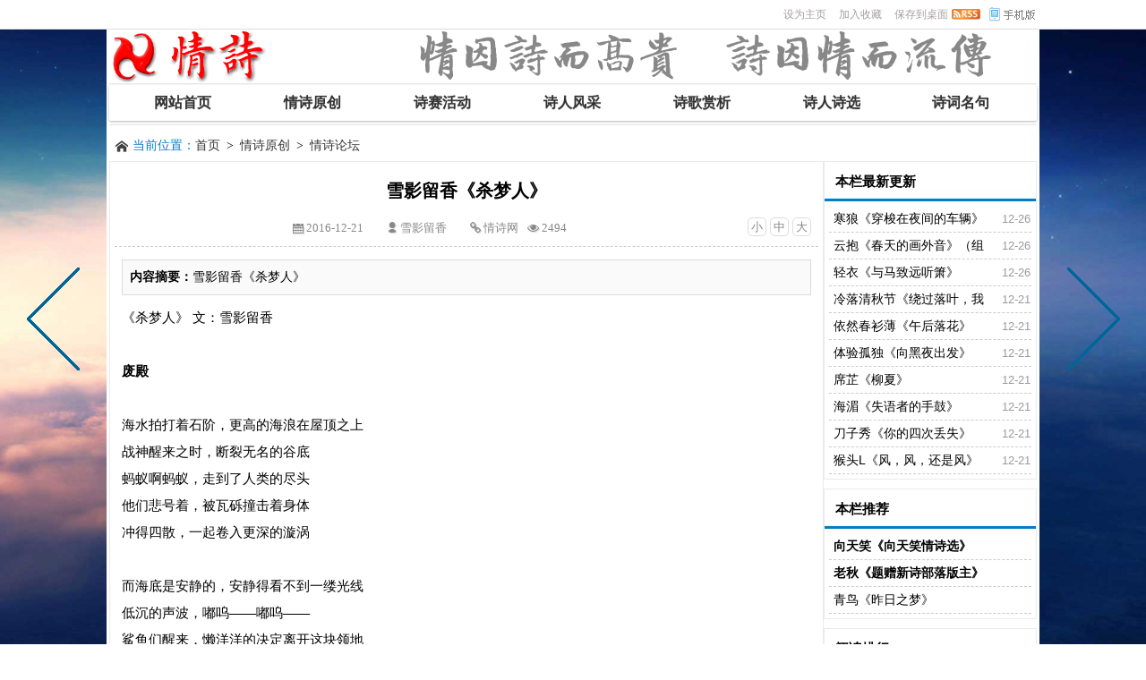

--- FILE ---
content_type: text/html; charset=UTF-8
request_url: https://qingshi.net/news/?3618.html
body_size: 7483
content:
<!DOCTYPE html>
<html class="site_show">
<head>
	<meta http-equiv="Content-Type" content="text/html; charset=utf-8">
	<meta http-equiv="X-UA-Compatible" content="IE=Edge,chrome=1">
	<title>雪影留香《杀梦人》-情诗论坛-情诗原创-情诗网</title>
	<meta name="keywords" content="情诗,原创" />
	<meta name="description" content="雪影留香《杀梦人》" />
	<meta http-equiv="Cache-Control" content="no-transform" />
	<meta http-equiv="Cache-Control" content="no-siteapp" />
	<meta name="applicable-device" content="pc" />
	<meta http-equiv="mobile-agent" content="format=xhtml; url=https://www.qingshi.net/wap/news/?3618.html" />
	<meta http-equiv="mobile-agent" content="format=html5; url=https://www.qingshi.net/wap/news/?3618.html" />
	<meta http-equiv="mobile-agent" content="format=wml; url=https://www.qingshi.net/wap/news/?3618.html" />
	<link rel="alternate" media="only screen and(max-width: 640px)" href="https://www.qingshi.net/wap/news/?3618.html" />
	<meta property="og:type" content="article"/>
	<meta property="article:published_time" content="2016-12-21CST08:42:30+08:00" />
	<meta property="article:author" content="雪影留香" />
	<meta property="article:published_first" content="雪影留香, https://qingshi.net/news/?3618.html" />
	<meta property="og:type" content="news" />
	<meta property="og:title" content="雪影留香《杀梦人》" />
	<meta property="og:description" content="雪影留香《杀梦人》" />
	<meta property="og:image" content="" />
	<meta property="og:url" content="https://qingshi.net/news/?3618.html" />
	<meta property="og:release_date" content="2016-12-21 08:42:30" />

	<link rel="icon" href="../favicon.ico" type="image/x-icon" />
	<link rel="shortcut icon" href="../favicon.ico" type="image/x-icon" />
		<link rel="alternate" type="application/rss+xml" title="情诗网 RSS Feed" href="../rss.php?typeStr=&maxNum=50" />
	
	<script language="javascript" type="text/javascript">
	var webTypeName='show';
	var webDataID='0';
	var dbPathPart='../';
	var webPathPart='../';
	var jsPathPart='../';
	var wapUrl='https://www.qingshi.net/wap/news/?3618.html';
	</script>
	<script language="javascript" type="text/javascript" src="../js/inc/jquery.min.js?v=6.21"></script>
	<script language="javascript" type="text/javascript" src="../js/inc/common.js?v=6.21"></script>
	<script language="javascript" type="text/javascript" src="../cache/js/configJs.js?v=6.21&v2=20210803093830"></script>
	<script language="javascript" type="text/javascript" src="../cache/js/OTca.js?v=20161219220309"></script>
	<script language="javascript" type="text/javascript" src="../template/def_yule/js/scrollFix.min.js"></script>

	<link rel="stylesheet" href="../template/def_yule/images/font/font.css" type="text/css" />
	<link rel="stylesheet" href="../template/def_yule/images/style.css?v=6.21" type="text/css" />
	<link rel="stylesheet" href="../template/def_yule/skin/def_blue/style.css?v=6.21" type="text/css" media="all" id="webSkin" />
	<link rel="stylesheet" href="../template/def_yule/skin/navMenu7.css?v=6.21" type="text/css" media="all" />
	<link rel="stylesheet" href="../cache/web/site.css?v=6.21" type="text/css" media="all" />

	
	
</head>
<body style="" >


			<link href="../tools/rocketToTop/huojian.css" rel="stylesheet" type="text/css" />
			<script src="../tools/rocketToTop/huojian.js"></script>
			<div style="display: none;" id="rocket-to-top">
				<div style="opacity:0;display: block;" class="level-2"></div>
				<div class="level-3"></div>
			</div>
			

<a name="toTop"></a>
<div class="htmlBodyTop">
<div class="topBody">
	<div class="topMenu list">
	<ul>
		<li class="a list">
			<ul>
				<li>
					<span id="topUserBox"></span>
				</li>
			</ul>
		</li>
		<li class="b">
			<a href="https://www.qingshi.net/wap/" target="_blank" onclick='SetCookie("wap_otcms","wap");document.location.href="../selWapPc.php?go=wap&goUrl=https%3A%2F%2Fwww.qingshi.net%2Fwap%2F";return false;'><img id="topWapBtn" src="../inc_img/wap2.gif" alt="WAP手机版" /></a>
						<a href="../rss.php?mudi=web" target="_blank"><img src="../inc_img/rss.gif" alt="RSS订阅" style="margin:8px 0 0 4px;cursor:pointer;float:right;" /></a>
						&ensp;&ensp;<a href="javascript:void(0);" id="setHomeA" onclick="SetHome($id('setHomeA'),document.location.href);return false;" style=""  class="topMenuClass ">设为主页</a>&ensp;&ensp;<a href="javascript:void(0);" onclick="AddFavorite(document.location.href,document.title);return false;" style=""  class="topMenuClass ">加入收藏</a>&ensp;&ensp;<a href="javascript:void(0);" onclick="document.location.href='../deal.php?mudi=desktopUrl';return false;" style=""  class="topMenuClass ">保存到桌面</a>
		</li>
	</ul>
		<span id='wapQrBox' style='width:152px;position:relative;float:right;z-index:99999;display:none;'></span>
	</div>
	<div class="clr"></div>
</div>
</div>

<div class="topBody">
	<div class="topLogo list">
					<ul>
				<li class="a"><a href="../"><img src="../template/def_yule/logo.png" alt="情诗网" title="情诗网" class="logoImg" /></a></li><li class="caClass bc"><div class="ca21Style"><script type="text/javascript">OTca("ot021");</script></div></li>
			</ul>
			</div>
	<div class="clr"></div>
	<div class="line"></div>

	<div class="mainMenu">
		<div class="navMenu navMenuNum7">
    		<ul class="topnav">
			<li id="tabmenu1" class="b"><div class="itemMenu"><a href="../" style="font-weight:bold;" target="_self"><span>网站首页</span></a></div>
</li><li id="tabmenu2" class="b"><div class="itemMenu"><a href="../news/?list_2.html" style="font-weight:bold;" target="_self"><span>情诗原创</span></a></div>
<ul class="subnav">
										<li><a href="../news/?list_11.html" target="_self" style="">情诗原创</a></li>
										<li><a href="../news/?list_10.html" target="_self" style="">情诗论坛</a></li></ul></li><li id="tabmenu3" class="b"><div class="itemMenu"><a href="../news/?list_3.html" style="font-weight:bold;" target="_self"><span>诗赛活动</span></a></div>
<ul class="subnav">
										<li><a href="../news/?list_12.html" target="_self" style="">每周诗会</a></li>
										<li><a href="../news/?list_13.html" target="_self" style="">同题临屏</a></li></ul></li><li id="tabmenu4" class="b"><div class="itemMenu"><a href="../news/?list_7.html" style="font-weight:bold;" target="_self"><span>诗人风采</span></a></div>
</li><li id="tabmenu5" class="b"><div class="itemMenu"><a href="../news/?list_4.html" style="font-weight:bold;" target="_self"><span>诗歌赏析</span></a></div>
<ul class="subnav">
										<li><a href="../news/?list_16.html" target="_self" style="">新诗赏析</a></li>
										<li><a href="../news/?list_14.html" target="_self" style="">唐诗鉴赏</a></li>
										<li><a href="../news/?list_15.html" target="_self" style="">宋词鉴赏</a></li>
										<li><a href="../news/?list_23.html" target="_self" style="">历代诗词</a></li></ul></li><li id="tabmenu6" class="b"><div class="itemMenu"><a href="../news/?list_5.html" style="font-weight:bold;" target="_self"><span>诗人诗选</span></a></div>
<ul class="subnav">
										<li><a href="../news/?list_19.html" target="_self" style="">中国新诗</a></li>
										<li><a href="../news/?list_20.html" target="_self" style="">外国诗人</a></li></ul></li><li id="tabmenu7" class="b"><div class="itemMenu"><a href="../news/?list_24.html" style="font-weight:bold;" target="_self"><span>诗词名句</span></a></div>
</li><div class="clr"></div>
			</ul>
		</div>
	</div>
	<div class="line"></div>

	
	<div class="caClass">
		<div class="ca3Style"><script type="text/javascript">OTca("ot003");</script></div>
		
		<div class="ca4Style"><script type="text/javascript">OTca("ot004");</script></div>
	</div>
	<div class="clr"></div>

	

			<div class="pointBox">
			<img src="../template/def_yule/images/point.png" width="16" height="16" alt="当前位置"> <span class="font2_1 pointFontClass">当前位置：</span><a href="../">首页</a>&ensp;&gt;&ensp;<a href="../news/?list_2.html" target="_self">情诗原创</a>&ensp;&gt;&ensp;<a href="../news/?list_10.html" target="_self">情诗论坛</a>
		</div>
	</div>
<div class="clr"></div>

<div class="topBody">
<input type="hidden" id="contentImgMaxWidth" name="contentImgMaxWidth" value="765" />

<div class="subArea">
	<div class="subAreaL">
		<div class="itemBox">
			<div class="itemContent webBox">
				
			<input type="hidden" id="dataType" name="dataType" value="news" />
			<input type="hidden" id="isReply" name="isReply" value="1" />
			<input type="hidden" id="infoID" name="infoID" value="3618" />
			<input type="hidden" id="isUserCheck" name="isUserCheck" value="0" />
			<input type="hidden" id="isEnc" name="isEnc" value="0" />
			<input type="hidden" id="voteMode" name="voteMode" value="0" />
			<input type="hidden" id="pageValue" name="pageValue" value="1" />
			
				<div class="titleBox textCenter title"><h1>雪影留香《杀梦人》</h1></div>
				<div class="newsAddi textCenter">
					<ul class="newsFontSel">
					<li><a href="javascript:FontZoom(14)" title="默认字体">小</a></li>
					<li><a href="javascript:FontZoom(16)" title="加大字体">中</a></li>
					<li><a href="javascript:FontZoom(18)" title="超大字体">大</a></li>
					</ul>
					<span class="newsTime" title="时间"><i class="icon-calendar"></i>2016-12-21</span>&ensp;					<span class="newsWriter" title="作者"><i class="icon-user"></i><a>雪影留香</a></span>&ensp;					<span title="来源"><i class="icon-link-1"></i>情诗网</span>&ensp;					<span title="阅读量"><i class="icon-eye"></i><span id="infoReadNum">2494</span></span>&ensp;									</div>
				<div class="xuLine"></div>

				<script language="javascript" type="text/javascript">AjaxGetDeal("../deal_js.php?mudi=newsDeal&dataID=3618&isNoReturn=1");</script>
				<div style="margin:2px 0 0 0 auto; width:785px; overflow:hidden; text-align:center;" class="caClass"><div class="ca16Style"><script type="text/javascript">OTca("ot016");</script></div></div>
				<div class="clr"></div>
				<div class="b">
											<div class="note">
							<b>内容摘要：</b>雪影留香《杀梦人》
						</div>
										
					<div style="float:left; text-align:center;" class="caClass ca17Style"><script type="text/javascript">OTca("ot017");</script></div>

					<div id="newsContent"><div><p>
	《杀梦人》 文：雪影留香
</p>
<p>
	<br />
</p>
<strong>废殿</strong><br />
<br />
海水拍打着石阶，更高的海浪在屋顶之上<br />
战神醒来之时，断裂无名的谷底<br />
蚂蚁啊蚂蚁，走到了人类的尽头<br />
他们悲号着，被瓦砾撞击着身体<br />
冲得四散，一起卷入更深的漩涡<br />
<br />
而海底是安静的，安静得看不到一缕光线<br />
低沉的声波，嘟呜——嘟呜——<br />
鲨鱼们醒来，懒洋洋的决定离开这块领地<br />
一条巨大的白鲸缓缓而来，那声波？左转<br />
前方的大殿，直立数根千年的石柱<br />
<br />
那时的晴空之晴，星若初生<br />
孔老先生与众弟子席地而坐<br />
泰然者？仁者。他说：子路啊<br />
你以智者为必用耶？则比干不见剖心<br />
汝以忠者为必报耶？则关龙逢不见刑<br />
<br />
那时的民主之民，民皆有权<br />
五百人的议会正在紧张投票<br />
公正的？判决。苏格拉底死去遗言<br />
我们还欠阿斯克勒庇俄斯一只公鸡<br />
记得还上这笔债，不要忘了<br />
<br />
<a href="http://www.qingshi.net" class="keyWord" style="text-decoration:none;" target="_blank"><strong style="text-decoration:none;">诗歌</strong></a>的王子出来，抱着瘦弱的尸体<br />
一路悲惨的歌，一路悲惨的笑<br />
给我你的血迹、思想，为何偏偏是你的肉体<br />
杀梦人在山顶上注视着巨石，冷笑<br />
当我砍断绳索的那一刻，人是最邪恶的神<br />
<br />
于是，最有敬意的神殿落入海底<br />
不隶属这世界的光明不拥有这世界的力量<br />
杀梦人全身是痛，提着长矛，将语言分裂<br />
在那长满海藻的巨像之下，他看到了火轮<br />
和海洋相互炙烤、北冰洋失去最后的淡水<br />
<br />
<br />
<strong>漂流岛</strong><br />
<br />
鹰，天空的主宰，不停飞翔<br />
它看不到陆地<br />
绝望的悲鸣，最后坠入海面<br />
<br />
可是它为何没有看到这座小岛<br />
漂流的岛。杀梦人爬上了岸边<br />
天空，你不能灭绝生存的希望<br />
<br />
大船，奉上帝之命所造的大船<br />
众人伸手，一起祈祷减轻世界的疼<br />
我们推举沉思的盲者为这小岛的王<br />
他看不到这现象的苦<br />
他静寂着这最后的怕<br />
他触摸着这地上的根<br />
他点一点拐杖，带众人走出了迷失的谷<br />
<br />
麦地，将是最伟大的创造<br />
人们将灶炉烧得发热，妇女们微笑<br />
接过一个又一个的大碗，其实都是平常之人<br />
面对朴实的土地，你要挤占多少可怜的空间<br />
<br />
今天又多了一些羊群，书记员正在记载历史<br />
岛上越来越多的羽毛和墨水<br />
我不如创造一个诗人，我不如再多分点羊皮<br />
<br />
心中自由的世界！以何报答、以何拯救<br />
虽不能燃烧，也不让那些石头随波逐流<br />
他们的欲望如此明显，不要躲开、不要<br />
稍一不慎，就落成一颗接着一颗的冰雹<br />
<br />
杀梦人的小店开张了，他卖出了第一只足球<br />
男人们在射门，以一个奇异的弧线完成比赛<br />
漂流的岛，没有沙滩，无人划桨……<br />
<br />
<br />
<strong>无月之城</strong><br />
<br />
不能得到所爱，那就灭我所爱<br />
月光下的小城，后生拉满了弓<br />
他只不过拉满了弓就带着不屑<br />
若论箭法，后羿也要让我三分<br />
<br />
惊恐的城墙后面<br />
杀梦人捡起破碎的光<br />
既然无月，也就无梦<br />
谁还需要我杀<br />
谁还要我来杀<br />
<br />
众神终于知道，和诸佛展开决战<br />
这是一块最后的地盘<br />
小心！那战斧，大地碎成千块<br />
<br />
而上帝不在，他悄悄地来到小城，高举十字<br />
迷途不返的人啊，我是唯一的主<br />
而你们居然不信奉这唯一的真理<br />
惩罚你们，一城的人都变为石头<br />
<br />
孩子们越来越沉、越来越沉<br />
母亲拉紧了他们，<br />
孩子，我们不分、我们不分<br />
<br />
无辜的，你在谁的身体里<br />
杀梦人如幽灵一般穿过来走过去<br />
他曾以为自己变成了最富有的人<br />
看着满城的珠宝<br />
可是人在那里？市场在那<br />
<br />
凤凰飞来，在最高的城上，但缺少火焰<br />
与其这样活着，不如重生<br />
它等待两个老人点燃香木<br />
<br />
而那两个老人跑了，快速的奔跑<br />
一个叫普罗米修斯，一个叫夸父<br />
不是为了太阳，也不是为了火焰<br />
追过去，在风中拉住远去的灵魂<br /><div id="newsEncCont"></div></div></div>
					<div class="clr"></div>

					<div><div style="text-align:center;">
	<img src="http://www.qingshi.net/template/default/header.png" /> 
</div></div><a class="pagePrev" href="../news/?3532.html" title="牧马《祭残剑》(外二首)"></a><a class="pageNext" href="../news/?3619.html" title="青蓝彼岸《若水之吻》四首"></a>
					<div style="margin:0 auto; width:769px; overflow:hidden; text-align:center;" class="caClass"><div class="ca10Style"><script type="text/javascript">OTca("ot010");</script></div></div><br />

					<div class="mark">
						<span class="font2_2">标签：</span><a href="../news/?list_mark-%E6%83%85%E8%AF%97.html" class="font1_2d" target="_blank">情诗</a>&ensp;&ensp;<a href="../news/?list_mark-%E5%8E%9F%E5%88%9B.html" class="font1_2d" target="_blank">原创</a>&ensp;&ensp;
												<div class="clr"></div>
					</div>
				</div>

								
									<div class="c">
						上一篇：<a href="../news/?3532.html">牧马《祭残剑》(外二首)</a><br />
						下一篇：<a href="../news/?3619.html">青蓝彼岸《若水之吻》四首</a>
					</div>
							</div>
		</div>

					<div style="width:797px; overflow:hidden; text-align:center;" class="caClass"><div class="ca25Style"><script type="text/javascript">OTca("ot025");</script></div></div>
			<div class="clr"></div>

			<div class="itemBox">
				<div class="itemTitle">&nbsp;&nbsp;&nbsp;相关文章</div>
				<div class="itemContent">
					<dl class="newListDL newListLi markBox">
					<dd class="listArrow3">
						<ul>
							
					<li>
						<div class="fr">&ensp;12-26</div>
						<a href="../news/?3701.html" class="font1_1" style="" target="_blank" title="寒狼《穿梭在夜间的车辆》外一首">寒狼《穿梭在夜间的车辆》外一首</a>
					</li>
					
					<li>
						<div class="fr">&ensp;12-26</div>
						<a href="../news/?3700.html" class="font1_1" style="" target="_blank" title="云抱《春天的画外音》（组诗）">云抱《春天的画外音》（组诗）</a>
					</li>
					
					<li>
						<div class="fr">&ensp;12-26</div>
						<a href="../news/?3699.html" class="font1_1" style="" target="_blank" title="轻衣《与马致远听箫》">轻衣《与马致远听箫》</a>
					</li>
					
					<li>
						<div class="fr">&ensp;12-21</div>
						<a href="../news/?3627.html" class="font1_1" style="" target="_blank" title="冷落清秋节《绕过落叶，我撞见春天》">冷落清秋节《绕过落叶，我撞见春天》</a>
					</li>
					
					<li>
						<div class="fr">&ensp;12-21</div>
						<a href="../news/?3626.html" class="font1_1" style="" target="_blank" title="依然春衫薄《午后落花》">依然春衫薄《午后落花》</a>
					</li>
					
					<li>
						<div class="fr">&ensp;12-21</div>
						<a href="../news/?3625.html" class="font1_1" style="" target="_blank" title="体验孤独《向黑夜出发》">体验孤独《向黑夜出发》</a>
					</li>
					
					<li>
						<div class="fr">&ensp;12-21</div>
						<a href="../news/?3624.html" class="font1_1" style="" target="_blank" title="席芷《柳夏》">席芷《柳夏》</a>
					</li>
					
					<li>
						<div class="fr">&ensp;12-21</div>
						<a href="../news/?3623.html" class="font1_1" style="" target="_blank" title="海湄《失语者的手鼓》">海湄《失语者的手鼓》</a>
					</li>
					
					<li>
						<div class="fr">&ensp;12-21</div>
						<a href="../news/?3622.html" class="font1_1" style="" target="_blank" title="刀子秀《你的四次丢失》">刀子秀《你的四次丢失》</a>
					</li>
					
					<li>
						<div class="fr">&ensp;12-21</div>
						<a href="../news/?3621.html" class="font1_1" style="" target="_blank" title="猴头L《风，风，还是风》（组诗）">猴头L《风，风，还是风》（组诗）</a>
					</li>
					
						</ul>
					</dd>
					</dl>
					<div class="clr"></div>
				</div>
			</div>
			<div class="clr"></div>
		
					<div style="width:797px; overflow:hidden; text-align:center;" class="caClass"><div class="ca26Style"><script type="text/javascript">OTca("ot026");</script></div></div>
			<div class="clr"></div>

			<a id="scroll_reply" name="scroll_reply"></a>
			<a id="backAjaxNavHeader" href="#scroll_reply"></a>
			<div class="itemBox">
				<div class="itemTitle">&nbsp;&nbsp;&nbsp;相关评论</div>
				<div class="itemContent">
					<dl class="newListLi replyBox">
					<dd>
													<div id="lastReplyBox"></div>
							<div id="replyList"></div>

							<div class="height10"></div>
							<div class="clr"></div>

							<div id="replyWrite"></div>
											</dd>
					</dl>
					<div class="clr"></div>
				</div>
			</div>
			<div class="clr"></div>
			</div>
	<div class="subAreaR">
		<div class="caClass rightCa0 ca11Style"><script type="text/javascript">OTca("ot011");</script></div>
<div class="clr"></div>

	<div class="itemBox">
		<div class="itemTitle">&nbsp;&nbsp;&nbsp;本栏最新更新</div>
		<div class="itemContent">
			<dl class="newListDL newListLi">
				<dd>
					<ul>

						<li>
							<div class="fr font1_1 defFontClass">&ensp;12-26</div><a href="../news/?3701.html" class="font1_1" style="" target="_blank" title="寒狼《穿梭在夜间的车辆》外一首">寒狼《穿梭在夜间的车辆》外一首</a>
						</li>
						
						<li>
							<div class="fr font1_1 defFontClass">&ensp;12-26</div><a href="../news/?3700.html" class="font1_1" style="" target="_blank" title="云抱《春天的画外音》（组诗）">云抱《春天的画外音》（组诗）</a>
						</li>
						
						<li>
							<div class="fr font1_1 defFontClass">&ensp;12-26</div><a href="../news/?3699.html" class="font1_1" style="" target="_blank" title="轻衣《与马致远听箫》">轻衣《与马致远听箫》</a>
						</li>
						
						<li>
							<div class="fr font1_1 defFontClass">&ensp;12-21</div><a href="../news/?3627.html" class="font1_1" style="" target="_blank" title="冷落清秋节《绕过落叶，我撞见春天》">冷落清秋节《绕过落叶，我撞见春天》</a>
						</li>
						
						<li>
							<div class="fr font1_1 defFontClass">&ensp;12-21</div><a href="../news/?3626.html" class="font1_1" style="" target="_blank" title="依然春衫薄《午后落花》">依然春衫薄《午后落花》</a>
						</li>
						
						<li>
							<div class="fr font1_1 defFontClass">&ensp;12-21</div><a href="../news/?3625.html" class="font1_1" style="" target="_blank" title="体验孤独《向黑夜出发》">体验孤独《向黑夜出发》</a>
						</li>
						
						<li>
							<div class="fr font1_1 defFontClass">&ensp;12-21</div><a href="../news/?3624.html" class="font1_1" style="" target="_blank" title="席芷《柳夏》">席芷《柳夏》</a>
						</li>
						
						<li>
							<div class="fr font1_1 defFontClass">&ensp;12-21</div><a href="../news/?3623.html" class="font1_1" style="" target="_blank" title="海湄《失语者的手鼓》">海湄《失语者的手鼓》</a>
						</li>
						
						<li>
							<div class="fr font1_1 defFontClass">&ensp;12-21</div><a href="../news/?3622.html" class="font1_1" style="" target="_blank" title="刀子秀《你的四次丢失》">刀子秀《你的四次丢失》</a>
						</li>
						
						<li>
							<div class="fr font1_1 defFontClass">&ensp;12-21</div><a href="../news/?3621.html" class="font1_1" style="" target="_blank" title="猴头L《风，风，还是风》（组诗）">猴头L《风，风，还是风》（组诗）</a>
						</li>
						</ul>

				</dd>
			</dl>
		</div>
	</div>

	<div class="caClass rightCa0 ca15Style"><script type="text/javascript">OTca("ot015");</script></div><div class="clr"></div>
	<div class="height5"></div>
	<div class="clr"></div>

	<div class="itemBox">
		<div class="itemTitle">&nbsp;&nbsp;&nbsp;本栏推荐</div>
		<div class="itemContent">
			<dl class="newListDL newListLi">
				<dd>
					<ul>

						<li>
							<a href="../news/?3099.html" class="font1_1" style="font-weight:bold;" target="_blank" title="向天笑《向天笑情诗选》">向天笑《向天笑情诗选》</a>
						</li>
						
						<li>
							<a href="../news/?1870.html" class="font1_1" style="font-weight:bold;" target="_blank" title="老秋《题赠新诗部落版主》">老秋《题赠新诗部落版主》</a>
						</li>
						
						<li>
							<a href="../news/?525.html" class="font1_1" style="" target="_blank" title="青鸟《昨日之梦》">青鸟《昨日之梦》</a>
						</li>
						</ul>

				</dd>
			</dl>
		</div>
	</div>

	<div class="height5"></div>
	<div class="clr"></div>

	<div class="itemBox">
		<div class="itemTitle">&nbsp;&nbsp;&nbsp;阅读排行</div>
		<div class="itemContent">
			<dl class="newListDL newListLi">
				<dd>
					<ul>

						<li>
							<a href="../news/?3701.html" class="font1_1" style="" target="_blank" title="寒狼《穿梭在夜间的车辆》外一首">寒狼《穿梭在夜间的车辆》外一首</a>
						</li>
						
						<li>
							<a href="../news/?3700.html" class="font1_1" style="" target="_blank" title="云抱《春天的画外音》（组诗）">云抱《春天的画外音》（组诗）</a>
						</li>
						
						<li>
							<a href="../news/?3627.html" class="font1_1" style="" target="_blank" title="冷落清秋节《绕过落叶，我撞见春天》">冷落清秋节《绕过落叶，我撞见春天》</a>
						</li>
						
						<li>
							<a href="../news/?3699.html" class="font1_1" style="" target="_blank" title="轻衣《与马致远听箫》">轻衣《与马致远听箫》</a>
						</li>
						
						<li>
							<a href="../news/?3626.html" class="font1_1" style="" target="_blank" title="依然春衫薄《午后落花》">依然春衫薄《午后落花》</a>
						</li>
						
						<li>
							<a href="../news/?3625.html" class="font1_1" style="" target="_blank" title="体验孤独《向黑夜出发》">体验孤独《向黑夜出发》</a>
						</li>
						
						<li>
							<a href="../news/?3621.html" class="font1_1" style="" target="_blank" title="猴头L《风，风，还是风》（组诗）">猴头L《风，风，还是风》（组诗）</a>
						</li>
						
						<li>
							<a href="../news/?3624.html" class="font1_1" style="" target="_blank" title="席芷《柳夏》">席芷《柳夏》</a>
						</li>
						
						<li>
							<a href="../news/?3622.html" class="font1_1" style="" target="_blank" title="刀子秀《你的四次丢失》">刀子秀《你的四次丢失》</a>
						</li>
						
						<li>
							<a href="../news/?3619.html" class="font1_1" style="" target="_blank" title="青蓝彼岸《若水之吻》四首">青蓝彼岸《若水之吻》四首</a>
						</li>
						</ul>

				</dd>
			</dl>
		</div>
	</div>


<div class="floatWin caClass rightCa0 ca12Style">
	<script type="text/javascript">OTca("ot012");</script>
</div>
<div class="clr"></div>	</div>
	<div class="clr"></div>
</div>
<div class="clr"></div>

	<div class="clr"></div>
</div>
<div class="clr"></div>

<div class="topBody">
	<div class="bottomBox">
		<div class="caClass ca13Style"><script type="text/javascript">OTca("ot013");</script></div>
		
		

		<div class="height10"></div>
		<div class="clr"></div>

		<div class="bottomMenu">
			<a href="../sitemap.html" style="" class="font1_1" target="_blank">网站地图</a>&ensp;-&ensp;<a href="../news/?web_3.html" style="font-weight:bold;color:#007f00;" class="font1_1">关于我们</a>&ensp;-&ensp;<a href="../news/?web_4.html" style="" class="font1_1">免责声明</a>&ensp;-&ensp;<a href="http://www.qingshi.net/news/?list_22.html" style="font-weight:bold;color:#FF0000;" class="font1_1" target="_blank">老情诗</a>
		</div>

		<div class="bottomLine"></div>
		<div class="bottomCopyright">
			<span style="font-family:Arial;">Copyright &copy; 2002-2024</span>&nbsp;<a href="http://www.qingshi.net/"><span style="font-family:'Microsoft YaHei';font-size:15px;">情诗网</span></a>&emsp;Qingshi.Net&emsp;<script>
var _hmt = _hmt || [];
(function() {
  var hm = document.createElement("script");
  hm.src = "https://hm.baidu.com/hm.js?25a8917349ca9b6a78ac98d6a34b53b7";
  var s = document.getElementsByTagName("script")[0]; 
  s.parentNode.insertBefore(hm, s);
})();
</script>
		</div>

		<div id="htmlBg"><img src="../template/def_yule/images/bg.jpg" alt=""></div>
	</div>
	<div class="clr"></div>
</div>

<span class="caClass ca19Style"><script type="text/javascript">OTca("ot019");</script></span>


				<script>
				(function(){
					var bp = document.createElement("script");
					var curProtocol = window.location.protocol.split(":")[0];
					if (curProtocol === "https") {
						bp.src = "https://zz.bdstatic.com/linksubmit/push.js";
					}
					else {
						bp.src = "http://push.zhanzhang.baidu.com/push.js";
					}
					var s = document.getElementsByTagName("script")[0];
					s.parentNode.insertBefore(bp, s);
				})();
				</script>


<script language="javascript" type="text/javascript" src="../template/def_yule/js/top.js?v=6.21"></script>
	<script language="javascript" type="text/javascript" src="../js/replyAndMessage.js?v=6.21"></script>
<script language="javascript" type="text/javascript" src="../js/newsShow.js?v=6.21"></script>
	
<script language='javascript' type='text/javascript'>JsWriteBottom();</script>



</body>
</html>

--- FILE ---
content_type: text/html; charset=UTF-8
request_url: https://qingshi.net/autoRun.php?type=qiantai&isAjaxRun=0&rnd=1769247480&_=1769247478604
body_size: 141
content:

		try { console.log("【time】[iframe]【定时检查】未开启"); }catch(e){}
		var doc = document.getElementById("autoRun_time").contentDocument || document.frames["autoRun_time"].document;
		doc.body.innerHTML += "【定时检查】未开启";
		
		try { console.log("【home】[iframe]生成首页静态页 index.html 未开启"); }catch(e){}
		var doc = document.getElementById("autoRun_home").contentDocument || document.frames["autoRun_home"].document;
		doc.body.innerHTML += "生成首页静态页 index.html 未开启";
		
		try { console.log("【list】[iframe]生成列表静态页 index.html 未开启"); }catch(e){}
		var doc = document.getElementById("autoRun_list").contentDocument || document.frames["autoRun_list"].document;
		doc.body.innerHTML += "生成列表静态页 index.html 未开启";
		
		try { console.log("【show】[iframe]生成内容静态页 index.html 未开启"); }catch(e){}
		var doc = document.getElementById("autoRun_show").contentDocument || document.frames["autoRun_show"].document;
		doc.body.innerHTML += "生成内容静态页 index.html 未开启";
		
		try { console.log("【coll】[iframe]自动采集 未开启"); }catch(e){}
		var doc = document.getElementById("autoRun_coll").contentDocument || document.frames["autoRun_coll"].document;
		doc.body.innerHTML += "自动采集 未开启";
		

--- FILE ---
content_type: text/css
request_url: https://qingshi.net/template/def_yule/images/style.css?v=6.21
body_size: 4824
content:
/* V2.10_20161123 */

@import url(../../share.css);

body{font-family:"微软雅黑","Microsoft YaHei","宋体",SimSun;font-size:14px;text-decoration:none;background-position:center center;margin:0;padding:0}
li,ol,ul{margin:0;padding:0}
button,input,select,textarea{outline:0}
table{border-collapse:collapse;border-spacing:0}
[hidden]{display:none}
h1,h2,h3,h4,h5,h6{font-size:100%;font-weight:800;line-height:1.2}
h1{font-size:20px}
h2{font-size:18px}
h3{font-size:16px}
h4{font-size:14px}
blockquote{color:#555;background-color:#F9F9F9;margin:5px;padding:5px;border:1px solid rgba(0,0,0,.03);border-left:3px solid #DDD}
code{border:1px dashed #A9A9A9;color:#C7254E;font-size:90%;background-color:#F9F2F4;padding:0 4px;margin:0 2px;border-radius:3px}
pre{border:1px solid #E8E8E8;background-color:#F7F7F7;border-radius:3px;margin:5px;padding:8px;white-space:pre-wrap}
hr{border:0;background:url(line-content.png) no-repeat;height:2px;width:100%;margin:10px 0}
ul,dd,dl,dt,li,ol{padding:0;margin:0;list-style-type:none}
input:not([type]),input[type=password],input[type=email],input[type=search],input[type=url],input[type=number],input[type=text],textarea{border:1px solid #DDD;padding:4px 5px;color:#555;box-shadow:inset 0 0 5px rgba(0,0,0,.075);border-radius:3px;-webkit-appearance:none;}
select{border:1px solid #DDD;padding:1px 5px;color:#555;box-shadow:inset 0 0 5px rgba(0,0,0,.075);border-radius:3px;}
input[type=password]:focus,input[type=email]:focus,input[type=search]:focus,input[type=url]:focus,input[type=number]:focus,input[type=text]:focus,select:focus,textarea:focus{border-color:#66AFE9;box-shadow:inset 0 0 5px rgba(102,175,233,.6);-webkit-transition:.15s ease-in;-moz-transition:.15s ease-in;-o-transition:.15s ease-in;-ms-transition:.15s ease-in;transition:.15s ease-in}
input[type=password]:required,input[type=email]:required,input[type=search]:required,input[type=url]:required,input[type=number]:required,input[type=text]:required,textarea:required{background:url(redStar.png) 98% center no-repeat}
input[type=password]:required:valid,input[type=email]:required:valid,input[type=search]:required:valid,input[type=url]:required:valid,input[type=number]:required:valid,input[type=text]:required:valid,textarea:required:valid{background:url(yes.png) 98% center no-repeat;border-color:rgba(0,153,102,.55);box-shadow:inset 0 0 5px rgba(51,204,102,.25)}
input[type=password]:focus:invalid,input[type=email]:focus:invalid,input[type=search]:focus:invalid,input[type=url]:focus:invalid,input[type=number]:focus:invalid,input[type=text]:focus:invalid,textarea:focus:invalid{background:url(err.png) 98% center no-repeat;border-color:rgba(153,51,0,.55);box-shadow:inset 0 0 5px rgba(255,0,51,.25)}
.btn,input[type=button],input[type=reset],input[type=submit]{border:1px solid #DCDCDC;color:#555;padding:4px 8px;display:inline-block;background-color:#F5F5F5;border-radius:3px;-webkit-transition:all .1s;-moz-transition:all .1s;-o-transition:all .1s;-ms-transition:all .1s;transition:all .1s;-webkit-appearance:none;cursor:pointer}
.btn:active,input[type=button]:active,input[type=reset]:active,input[type=submit]:active{box-shadow:inset 0 3px 5px rgba(0,0,0,.125)}
.btn,input[type=submit]{color:#FFF;border-color:#02a054;background-color: #05bd65;text-shadow:0 1px rgba(0,0,0,.3);}
.btn:active,.btn:hover,input[type=submit]:active,input[type=submit]:hover{background-color:#029d53;border-color:#02934e}input[type=reset]:active,input[type=reset]:hover{background-color:#EBEBEB;border-color:#C7C7C7}textarea[readonly]{pointer-events:none;background-color:rgba(0,0,0,.03);box-shadow:none}textarea[readonly]:required{background-image:none}input[type=button][disabled],input[type=reset][disabled],input[type=file][disabled],input[type=submit][disabled]{cursor:not-allowed;opacity:.65;filter:alpha(opacity=65);box-shadow:none}
.textarea{width:100%;font-size:14px;padding:6px 15px 6px 6px;min-height:120px;resize:vertical;-ms-box-sizing:border-box;-o-box-sizing:border-box;box-sizing:border-box;border-radius:0 0 3px 3px}
.column,.textarea{-moz-box-sizing:border-box;-webkit-box-sizing:border-box}
.column{box-sizing:border-box;float:left;padding-left:2px;padding-right:2px}
.column.full{width:100%}
.column.eighty{width:80%}
.column.seventy-five{width:75%}
.column.two-thirds{width:66.7%}
.column.sixty{width:60%}
.column.half{width:50%}
.column.third{width:33.3%}
.column.fourth{width:25%}
.column.fifth{width:20%}
.column.Sixth{width:16.6%}
.column.Tenth{width:10%}
.column.flow-opposite{float:right}
.column.flow-opposite2{float:left;display:inline}
.icon-emo-coffee:before{content:'\e800'}
.icon-bymt:before{content:'\e84b'}
.icon-cancel:before{content:'\e81f'}
.icon-cancel-1:before{content:'\e820'}
.icon-error:before{content:'\e82c'}
.icon-info:before{content:'\e801'}
.icon-home:before{content:'\e814'}
.icon-link-1:before{content:'\e83d'}
.icon-link-ext:before{content:'\e823'}
.icon-lock:before{content:'\e844'}
.icon-eye:before{content:'\e845'}
.icon-up-1:before{content:'\e815'}
.icon-down-1:before{content:'\e802'}
.icon-up:before{content:'\e816'}
.icon-down:before{content:'\e803'}
.icon-download:before{content:'\e82f'}
.icon-quote-left:before{content:'\e804'}
.icon-code:before{content:'\e817'}
.icon-pencil:before{content:'\e80e'}
.icon-edit:before{content:'\e811'}
.icon-comment:before{content:'\e830'}
.icon-chat:before{content:'\e806'}
.icon-chat-1:before{content:'\e805'}
.icon-attention:before{content:'\e824'}
.icon-trash:before{content:'\e840'}
.icon-menu:before{content:'\e836'}
.icon-gear:before{content:'\e831'}
.icon-calendar:before{content:'\e808'}
.icon-login:before{content:'\e83f'}
.icon-logout:before{content:'\e818'}
.icon-volume:before{content:'\e839'}
.icon-resize-full:before{content:'\e821'}
.icon-resize-small:before{content:'\e822'}
.icon-right-dir:before{content:'\e827'}
.icon-random:before{content:'\e841'}
.icon-award:before{content:'\e842'}
.icon-ok:before{content:'\e819'}
.icon-italic:before{content:'\e82d'}
.icon-strike:before{content:'\e826'}
.icon-underline:before{content:'\e832'}
.icon-key:before{content:'\e843'}
.icon-tasks:before{content:'\e812'}
.icon-smile:before{content:'\e80a'}
.icon-help:before{content:'\e82e'}
.icon-link:before{content:'\e83c'}
.icon-doc-text:before{content:'\e83e'}
.icon-share:before{content:'\e81a'}
.icon-sound:before{content:'\e83a'}
.icon-clock:before{content:'\e829'}
.icon-mobile:before{content:'\e833'}
.icon-qq:before{content:'\e834'}
.icon-weibo:before{content:'\e80c'}
.icon-user-1:before{content:'\e81e'}
.icon-user:before{content:'\e81b'}
.icon-user-add-1:before{content:'\e81d'}
.icon-user-add:before{content:'\e81c'}
.icon-picture:before{content:'\e82a'}
.icon-aperture:before{content:'\e846'}
.icon-at:before{content:'\e847'}
.icon-mail:before{content:'\e82b'}
.icon-basket:before{content:'\e835'}
.icon-category:before{content:'\e80f'}
.icon-pass:before{content:'\e80d'}
.icon-bitcoin:before{content:'\e84f'}
.icon-wordpress:before{content:'\e84a'}
.icon-tags:before{content:'\e80b'}
.icon-stop:before{content:'\e825'}
.icon-pause:before{content:'\e828'}
.icon-clipboard:before{content:'\e838'}
.icon-comment-1:before{content:'\e807'}
.icon-sound-1:before{content:'\e83b'}
.icon-bold:before{content:'\e809'}
.icon-yan{font-style:normal}
@font-face{font-family:'iconfont';src:url(iconfont.eot?67326394);src:url(iconfont.eot?67326394%23iefix) format('embedded-opentype'),url(iconfont.ttf?67326394) format('truetype'),url(iconfont.svg?67326394%23iconfont) format('svg');font-weight:normal;font-style:normal}
[class^="icon-"]:before,[class*=" icon-"]:before{font-family:"iconfont";color:#888;font-style:normal;font-weight:normal;speak:none;display:inline-block;text-decoration:inherit;width:1em;text-align:center;font-variant:normal;text-transform:none;text-shadow:1px 1px 1px rgba(127,127,127,0.3)}

.font1_1	{ font-size:14px; color:#000000; font-family:"微软雅黑","Microsoft YaHei",simsun,Arial; }
a.font1_1:hover { font-size:14px; color:#535253; font-family:"微软雅黑","Microsoft YaHei",simsun,Arial; }
.font1_1d		{ font-size:14px; color:#a59ea3; font-family:"微软雅黑","Microsoft YaHei",simsun,Arial; }
a.font1_1d:hover{ font-size:14px; color:#b5b1b4; font-family:"微软雅黑","Microsoft YaHei",simsun,Arial; }
.font1_2	{ font-size:12px; color:#000000; font-family:"微软雅黑","Microsoft YaHei",simsun,Arial; }
a.font1_2:hover { font-size:12px; color:#535253; font-family:"微软雅黑","Microsoft YaHei",simsun,Arial; }
.font1_2d		{ font-size:12px; color:#a59ea3; font-family:"微软雅黑","Microsoft YaHei",simsun,Arial; }
a.font1_2d:hover{ font-size:12px; color:#b5b1b4; font-family:"微软雅黑","Microsoft YaHei",simsun,Arial; }

.font2_1 { color:#FF0000;font-family:"微软雅黑","Microsoft YaHei",simsun,Arial; }
a.font2_1:hover	{ font-size:14px; color: #f45151; font-family:"微软雅黑","Microsoft YaHei",simsun,Arial; }
.font2_2 { color:#FF0000;font-family:"微软雅黑","Microsoft YaHei",simsun,Arial; }
a.font2_2:hover	{ font-size:12px; color: #f45151; font-family:"微软雅黑","Microsoft YaHei",simsun,Arial; }


.htmlBodyTop { background:#fff; border-bottom:1px solid #ddd;width:100%;min-width:1036px;height:32px; }
.topBody{ width:1036px;margin:0 auto;background-color:#FFF;padding:0 3px; }
.topMenu	{ height:28px;line-height:28px;/* overflow:hidden;*/ padding-top:2px; }
.topMenu ul	{ height:28px; overflow:hidden; }
.topMenu .a	{ float:left; width:400px; overflow:hidden; color:#000;font-size:14px; }
.topMenu .a li	{ padding-right:20px; }
.topMenu .b	{ float:right; width:600px; overflow:hidden; text-align:right; }
.topLogo		{ min-height:60px; }
.topLogo .a	{ float:left; width:308px; overflow:hidden; }
.topLogo .b	{ float:left; width:468px; overflow:hidden; }
.topLogo .c	{ float:left; width:260px; overflow:hidden; }
.topLogo .bc	{ float:left; width:728px; overflow:hidden; }

.line,.linefull{clear:both;margin:0 auto;height:2px;position:relative}
.line{border-top:1px solid #E7E7E7}
.mainMenu{border-radius:2px;box-shadow:0 1px 3px 0 #B5B5B5;height:40px;padding:0 10px;margin-top:-1px;background:#fff;z-index:900 !important;}
.navMenu{float:left;max-width:100%;}
.navMenu .caret{display:inline-block;margin-left:3px;vertical-align:middle;border-width:3px 3px 0;border-color:#313131 transparent;border-style:solid}
.navMenu li a:hover .caret{border-color:#08D transparent}
.navMenu li{font-size:16px;position:relative;z-index:999;white-space:nowrap}
.navMenu li a{color:#313131;text-shadow:0 1px 0 #DDD;display:block;}
.navMenu li a:hove{color:#08D}
.navMenu li:hover{background:#F5F5F5;border-bottom:2px solid #B1B1B1;box-shadow:inset 0 1px 7px #D8D8D8}
.navMenu li li:hover{background:#F5F5F5;border-bottom:0;box-shadow:none}
.navMenu > ul{height:38px;display:inline-block}
.navMenu > ul > li{line-height:40px;float:left;text-align:center;}
.navMenu li ul{background:#FFF;box-shadow:2px 3px 6px 0 #CCC;display:none;position:absolute;left:0;top:40px;padding:6px 0;border-radius:0 0 2px 2px}
.navMenu li li{line-height:28px;height:28px;padding:1px 10px}
.navMenu li li a{height:100%;display:block}
.navMenu li ul li ul{left:100%;top:0;border-radius:2px}
.navMenu li li li a{display:block}
/* 页头菜单导航及其竖向下拉子菜单 */
.topnav li	{ float: left; position: relative; z-index:399; }
.topnav li ul.subnav {
	float:left; display:none;
	list-style:none; margin:0; padding:0;
	position: absolute; z-index:399; left:-2px; top:35px; width:94px;
	background:#fff; border:1px solid #fff;
	filter:alpha(opacity=95);
	-moz-opacity:0.95; /* Moz + FF */
	opacity: 0.95; /* 支持CSS3的浏览器（FF 1.5也支持）*/
}
.topnav li ul.subnav li{
	clear:both;
	margin:0; padding:0;
	width:94px;
}
.topnav li ul.subnav li a {
	float:left;
	width:94px;
	background:#fff; color:#000;
}
.topnav li ul.subnav li a:hover {
	background:#f0f0f0; color:#666666;
}

.pointBox{color:#000;padding:12px 5px 3px 6px}

.areaL	{ float:left;width:400px;padding-right:5px; }
.areaL .searchTitle	{ text-align:center; font-size:16px; }
.areaL .searchIco	{ font-size: 20px;color: #00963C!important; }
.areaL .searchBody	{ text-align:center; }
.areaL .searchBody #referForm	{ padding:15px 0; font-weight:bold; }
.areaL .announTitle	{ text-align:center; font-size:14px; margin-top:5px; }
.areaR	{ float:left;width:631px; }
.areaR .newTitle	{ text-align:center;font-size:16px;font-weight:bold; }
.areaR .newIco		{ font-size: 20px;color: #00963C!important; }
.areaR .newRed		{ color: #F00; font-weight: bold; }

.itemBox{margin-top:5px;border:1px solid #EBEBEB;color:#000} /* background-color:#EBEBEB; */
.itemTitle{height:44px;line-height:44px;color:#000;FONT-WEIGHT:bold;font-size:15px;background-image:url(itemTitleBg.jpg)}
.itemTitle a{color:#333}
.itemContent{padding:5px;background-color:#FFF}

.newListDL ul li span,.itemListDl ul li span{float:right;color:#9B9B9B;margin-right:7px;margin:0 3px 0 3px;font-size:13px;}
.newListDL ul li .font{height:28px;overflow:hidden;}
.newListDL ul li{height:29px;line-height:29px;overflow:hidden;padding:0px 5px 0px 5px;}
.itemListDl ul li{border-bottom-width:1px;border-bottom-style:dashed;border-bottom-color:#dedede;word-break:break-all;text-align:left;line-height:2;text-indent:.5em;overflow:hidden;height:28px;padding-left:0}
.itemListDl ul li span.newDate{color:#F00;}
#newTabMark	{ float:right; color:red; width:80px; text-align:right; }

/* 首页滚动图片 START */
.imgBox		{ width:1022px; height:130px; margin:0 auto; padding:6px; border:1px #EBEBEB solid; text-align:left; background:#ffffff; }
.imgBox .a		{ float:left; min-width:100px; margin:5px; text-align:center; }
.imgBox .a img	{ height:100px; border:1px #e6e5e5 solid; padding:1px; margin-bottom:3px; }
.imgBox .a div	{ width:110px; height:16px; overflow:hidden; margin:0 auto; }
/* 首页滚动图片 END */

.homeItemOne	{ width:342px; float:left; margin-right:5px;}
.homeItem .imgRow, .recomItem .imgRow			{ text-align:left; }
.homeItem .imgRow .a, .recomItem .imgRow .a		{ float:left; border:1px #e6e5e5 solid; width:100px; height:84px; overflow:hidden; margin:4px 4px 5px 4px;_margin:4px 4px 6px 4px; }
.homeItem .imgRow .a img, .recomItem .imgRow .a img	{ width:100px;height:84px; }
.homeItem .imgRow .b, .recomItem .imgRow .b		{ float:left; width:210px;_width:208px; padding:3px; line-height:1.2; height:84px; overflow:hidden; }
.homeItem .imgRow .b h2, .recomItem .imgRow .b h2	{ font-size:14px; height:18px; margin-bottom:3px; overflow:hidden; }
.homeItem .imgRow .b span, .recomItem .imgRow .b span		{ color:#6f6f6f; font-size:12px; }
.recomItem .imgRow .b	{ width:266px; }
.defFontClass	{ font-size:13px; color:#9B9B9B; }
.redFontClass	{ font-size:13px; color:red !important; }
.pointFontClass	{ color:#00963c; }
.listIco1 ul li,.listIco2 ul li,.listIco3 ul li,.listIco4 ul li,.listIco5 ul li,.listIco6 ul li,.listIco7 ul li,.listIco8 ul li,.listIco9 ul li,.listIco10 ul li,
.listIco11 ul li,.listIco12 ul li,.listIco13 ul li,.listIco14 ul li,.listIco15 ul li,.listIco16 ul li,.listIco17 ul li,.listIco18 ul li,.listIco19 ul li,.listIco20 ul li,
.listIco21 ul li,.listIco22 ul li,.listIco23 ul li,.listIco24 ul li,.listIco25 ul li,.listIco26 ul li,.listIco27 ul li,.listIco28 ul li	{ padding-left:20px !important; }

.itemTitle2{text-align:left;text-indent:1em}
.itemTitle2 span{float:right;margin:11px;background:url(more.gif) no-repeat;padding-left:10px;height:20px;width:30px}
.listArrow3 ul		{ margin:0; padding:0; list-style:none; }
.listArrow3 ul li	{ background:url(arrow3.gif) no-repeat 3px 8px; line-height:2; overflow:hidden; height:30px; padding-left:20px; }

/* 内页 START */
.xuLine{border-top:1px dashed #CCC;height:1px;overflow:hidden;margin-top:5px;margin-bottom:5px}
.subNavMenu,.subNavMenu li{margin:0;padding:0}
.subNavMenu{z-index:30;width:100%;height:23px}
.subNavMenu li{float:left;font:700 12px arial}
.subNavMenu li a{display:block;margin:0 1px 0 0;padding:4px 10px;background:#0faa64;color:#FFF;text-align:center}
.subNavMenu li a:hover{background:#3eda93}
.subNavMenu div,.subNavMenu div a{margin:0;background:#EAEBD8}
.subNavMenu div{position:absolute;z-index:9999;visibility:hidden;padding:0;border:1px solid #0faa64}
.subNavMenu div a{position:relative;display:block;padding:5px 10px;width:auto;text-align:left;color:#2875DE;font:12px arial}
.subNavMenu div a:hover{background:#3eda93;color:#FFF}
.subNavMenu li,.marqueeleft ul{list-style:none}
.subNavMenu div a,.subNavMenu li a,.FenLeimenu a{text-decoration:none}
.subNavMenu div a,#search-cloud li{white-space:nowrap}

/* 内页 END */

.listArea h2{margin:0;padding:0;-ms-text-size-adjust:100%;-webkit-text-size-adjust:100%;font-size:16px}
.listArea{padding:8px; border-bottom:1px #EAEAEA solid; font-size:14px;}
.subAreaL .listArea:hover{background:#FBFBFB;border:1px solid #CCC;margin:-1px -1px 0;border-radius:2px;box-shadow:1px 1px 20px #CCC inset}
.listArea .titleBox h2{padding:4px;text-shadow:0 1px 0 #DDD}
.listArea .titleBox h2 a{color:#000;font-weight:bold;margin-left:0;-webkit-transition:margin-left .2s ease-in;-moz-transition:margin-left .2s ease-in;-o-transition:margin-left .2s ease-in;-ms-transition:margin-left .2s ease-in;transition:margin-left .2s ease-in}
.listArea .titleBox h2 a:hover{color:#363;margin-left:5px}
.readBtn,.newsFontSel{float:right}
.newsFontSel li{float:left;margin:-3px 4px 0 0}
.newsFontSel li a{padding:3px;height:13px;line-height:13px;border:1px solid #DDD;display:block;border-radius:5px;text-align:center}
.readBtn{background:#FAFAFA;padding:0 6px;border:1px solid #E4E4E4;border-radius:3px}
.newsAddi,.newsAddi a{color:#888}
.newsAddi{font-size:13px;padding:6px 4px}
.newsAddi a:hover{color:#67A611}
.newsAddi i{color:#999;margin-right:3px}
.newListLi ul li{word-break:break-all;text-align:left;border-bottom-width:1px;border-bottom-style:dashed;border-bottom-color:#CCC;padding-right:1px;}
.subAreaR{float:right;width:23%;overflow:hidden}
.subAreaL{float:left;width:77%}
.titleBox.title	{ padding:15px; }
.webBox .b	{ font-size:15px; }
.markBox li	{ width:358px; padding-right:5px !important; }
.markBox li div.right	{ color:#9B9B9B;font-size:13px; }
.replyBox, .markBox	{ width:780px; }
.replyBox dd, .markBox dd	{ width:780px; border:none; }
.replyBox .replyBtn	{ background:url(replyBtn.gif);height:24px; margin-top:5px; }
.replyBox #replyContent	{ width:741px !important; }
.markFullBox li	{ width:310px; padding-right:5px !important; }
.replyFullBox, .markFullBox	{ width:1022px; }
.replyFullBox dd, .markFullBox dd	{ width:1022px; border:none; }
.replyFullBox .replyBtn	{ background:url(replyBtn.gif); width:76px; height:24px; margin-top:5px; }
.replyFullBox #replyContent	{ width:978px !important; }
#messageForm #messContent	{ width:741px !important; }
.messageBox .replyBtn	{ background:url(messageBtn.gif);height:24px; margin-top:5px; }
.newsWriter,.newsType,.newsTime{margin-right:15px}

.listBox2 ul li .b, .listBox4 ul li .b	{ width:648px !important; }
.listBox2 ul li .b2, .listBox4 ul li .b2	{ width:763px !important; }
.listBox3 ul li			{ width:188px; }
.listBox3 ul li .a		{ width:165px;height:138px; }
.listBox3 ul li .a img	{ width:165px; }


/* 页尾样式 START */
.linkTitle	{ font-size:16px;padding-left:20px; }
.linkMain	{ padding:15px;line-height:1.6; }
.bottomBox	{ padding-top:5px;color:#8E8B83;text-align:center; }
#htmlBg img	{ position:fixed;top:0;left:0;z-index:-100;width:100%;height:auto;min-width:1024px;min-height:100%; }
.bottomLine	{ width:1036px; height:5px; overflow:hidden; background:#1d935e; }
.bottomMenu	{ text-align:center; padding:0 0 8px 0; }
.bottomVersion	{ text-align:center; padding:1px 0 0 0; color:#a5a5a5; }
.bottomVersion a		{ color:#a5a5a5; }
.bottomVersion a:hover	{ color:#504f4f; }
.bottomCopyright{ text-align:center; line-height:1.6; padding:3px 0 5px 0; }
/* 页尾样式 END */


#newsContent	{ width:769px; overflow-x:hidden; }
.topicBox .href	{ font-size:15px !important; }

/* 内容页左右侧翻页 START */
a.pagePrev,a.pageNext{ background:url(arrow.gif) no-repeat; }
a.pageNext{ background-position:0 -300px; }
a.pagePrev	{ margin-left:-630px; }
a.pageNext	{ margin-left:523px; }
/* 内容页左右侧翻页 END */



--- FILE ---
content_type: text/css
request_url: https://qingshi.net/template/def_yule/skin/navMenu7.css?v=6.21
body_size: -151
content:

/* 页头菜单导航及其子菜单 */
.topnav li ul.subnav {
	width:145px;
}
.topnav li ul.subnav li{
	width:145px;
}
.topnav li ul.subnav li a {
	width:145px;
}

.mainMenu .topnav .a, .fullMenu .topnav .a	{ width:144.85px; }
.mainMenu .topnav .b, .fullMenu .topnav .b	{ width:144.85px; }


--- FILE ---
content_type: text/css
request_url: https://qingshi.net/template/share.css
body_size: 9314
content:
/* V1.85_20160921 */

/* ***** 共享 START ***** */
/*
box-sizing:content-box;
*/

.input1		{ border:1px solid #b280a4; }
.input2		{ border:1px solid #b280a4; }
.textarea	{ border:1px solid #45484d; padding-top:2px; background:#efefef; }
.button		{ border:none; cursor:pointer; }
.loadImg	{ background: url(../inc_img/loader.gif) no-repeat 50% 50%; }

.none	{ display:none; }
.block	{ display:block; }
.clear,.clr	{ clear:both; height:0px; margin:0; padding:0; font-size:0; max-height:0; overflow:hidden; }
.clearFix:before,.clearFix:after, .clrFix:before,.clrFix:after{ content:" ";display:block;height:0;overflow:hidden;clear:both; }
.clearFix,.clrFix{*zoom:1;}

.left,.fl	{ float:left; }
.right,.fr	{ float:right; }
.pointer{ cursor:pointer; }
.display	{ display:none; }
.textCenter	{ text-align:center; }
.textLeft	{ text-align:left; }
.pToBr p	{ margin:0; padding:0; }
.rankFont	{ padding-left:3px;width:22px;font-weight:bold;color:blue; } /*font-family:Georgia,Arial,Tahoma,Geneva;*/
.height20	{ clear:both; height:20px; padding:0; overflow:hidden; }
.height15	{ clear:both; height:15px; padding:0; overflow:hidden; }
.height10	{ clear:both; height:10px; padding:0; overflow:hidden; }
.height8	{ clear:both; height:8px; padding:0; overflow:hidden; }
.height5	{ clear:both; height:5px; padding:0; overflow:hidden; }
.height1	{ clear:both; height:1px; padding:0; overflow:hidden; }
.padd3,.padd3 td,.padd3 li	{ padding:3px; }
.padd5,.padd5 td,.padd5 li	{ padding:5px; }
.padd8,.padd8 td	{ padding:8px; }

.fontB		{ font-weight:bold; }
.fontU		{ text-decoration:underline; }
.fontDel	{ text-decoration:line-through; }

.list ul	{ margin:0; padding:0; list-style:none; }
.list ul li	{ float:left; overflow:hidden; }

.tabLine1		{ border-top:#000000 1px solid;border-right:#000000 1px solid; }
.tabLine1 td	{ border-left:#000000 1px solid;border-bottom:#000000 1px solid;font-size:14px; }
.tabLine1 td td	{ border:none; }

.tabLine2		{ border-top:#858b98 1px solid;border-right:#858b98 1px solid; }
.tabLine2 td	{ border-left:#858b98 1px solid;border-bottom:#858b98 1px solid;font-size:14px; }
.tabLine2 td td	{ border:none; }

.tabLine3		{ border-top:#d4d4d4 1px solid;border-right:#d4d4d4 1px solid; }
.tabLine3 td	{ border-left:#d4d4d4 1px solid;border-bottom:#d4d4d4 1px solid;font-size:14px; }
.tabLine3 td td	{ border:none; }


/* 全局通用字体样式 */
.font1_1	{ font-size:14px; color:#000000; font-family:simsun,"Microsoft YaHei",Arial; }
a.font1_1:hover { font-size:14px; color:#535253; font-family:simsun,"Microsoft YaHei",Arial; }
.font1_1d		{ font-size:14px; color:#a59ea3; font-family:simsun,"Microsoft YaHei",Arial; }
a.font1_1d:hover{ font-size:14px; color:#b5b1b4; font-family:simsun,"Microsoft YaHei",Arial; }
.font1_2	{ font-size:12px; color:#000000; font-family:simsun,"Microsoft YaHei",Arial; }
a.font1_2:hover { font-size:12px; color:#535253; font-family:simsun,"Microsoft YaHei",Arial; }
.font1_2d		{ font-size:12px; color:#a59ea3; font-family:simsun,"Microsoft YaHei",Arial; }
a.font1_2d:hover{ font-size:12px; color:#b5b1b4; font-family:simsun,"Microsoft YaHei",Arial; }
.font2_1 { font-size:14px; color:#bf3131; font-family:simsun,"Microsoft YaHei",Arial; }
a.font2_1:hover	{ font-size:14px; color: #f45151; font-family:simsun,"Microsoft YaHei",Arial; }
.font2_2 { font-size:12px; color:#bf3131; font-family:simsun,"Microsoft YaHei",Arial; }
a.font2_2:hover	{ font-size:12px; color: #f45151; font-family:simsun,"Microsoft YaHei",Arial; }


/* 整个屏幕的蒙层 */
#fullScreen	{ position: fixed; width: 100%; height: 100%; left: 0; top: 0; opacity: 0.3; background-color: black; z-index: 9999; }
/* 蒙层上的浮层 */
#floatLayer	{ position: fixed; padding:35px; font-size:16px; background-color: white; z-index: 10000; left: 50%; top: 50%; transform: translate(-50%,-50%); }


/* 首页栏目ico */
.listIco1 ul li,.listIco1 li	{ background:url(../inc_img/ico/1.gif) no-repeat 3px 6px !important; }
.listIco2 ul li,.listIco2 li	{ background:url(../inc_img/ico/2.gif) no-repeat 3px 6px !important; }
.listIco3 ul li,.listIco3 li	{ background:url(../inc_img/ico/3.gif) no-repeat 3px 6px !important; }
.listIco4 ul li,.listIco4 li	{ background:url(../inc_img/ico/4.gif) no-repeat 3px 6px !important; }
.listIco5 ul li,.listIco5 li	{ background:url(../inc_img/ico/5.gif) no-repeat 3px 6px !important; }
.listIco6 ul li,.listIco6 li	{ background:url(../inc_img/ico/6.gif) no-repeat 3px 6px !important; }
.listIco7 ul li,.listIco7 li	{ background:url(../inc_img/ico/7.gif) no-repeat 3px 6px !important; }
.listIco8 ul li,.listIco8 li	{ background:url(../inc_img/ico/8.gif) no-repeat 3px 6px !important; }
.listIco9 ul li,.listIco9 li	{ background:url(../inc_img/ico/9.gif) no-repeat 3px 6px !important; }
.listIco10 ul li,.listIco10 li	{ background:url(../inc_img/ico/10.gif) no-repeat 3px 6px !important; }
.listIco11 ul li,.listIco11 li	{ background:url(../inc_img/ico/11.gif) no-repeat 3px 6px !important; }
.listIco12 ul li,.listIco12 li	{ background:url(../inc_img/ico/12.gif) no-repeat 3px 6px !important; }
.listIco13 ul li,.listIco13 li	{ background:url(../inc_img/ico/13.gif) no-repeat 3px 6px !important; }
.listIco14 ul li,.listIco14 li	{ background:url(../inc_img/ico/14.gif) no-repeat 3px 6px !important; }
.listIco15 ul li,.listIco15 li	{ background:url(../inc_img/ico/15.gif) no-repeat 3px 6px !important; }
.listIco16 ul li,.listIco16 li	{ background:url(../inc_img/ico/16.gif) no-repeat 3px 6px !important; }
.listIco17 ul li,.listIco17 li	{ background:url(../inc_img/ico/17.gif) no-repeat 3px 6px !important; }
.listIco18 ul li,.listIco18 li	{ background:url(../inc_img/ico/18.gif) no-repeat 3px 6px !important; }
.listIco19 ul li,.listIco19 li	{ background:url(../inc_img/ico/19.gif) no-repeat 3px 6px !important; }
.listIco20 ul li,.listIco20 li	{ background:url(../inc_img/ico/20.gif) no-repeat 3px 6px !important; }
.listIco21 ul li,.listIco21 li	{ background:url(../inc_img/ico/21.gif) no-repeat 3px 6px !important; }
.listIco22 ul li,.listIco22 li	{ background:url(../inc_img/ico/22.gif) no-repeat 3px 6px !important; }
.listIco23 ul li,.listIco23 li	{ background:url(../inc_img/ico/23.gif) no-repeat 3px 6px !important; }
.listIco24 ul li,.listIco24 li	{ background:url(../inc_img/ico/24.gif) no-repeat 3px 6px !important; }
.listIco25 ul li,.listIco25 li	{ background:url(../inc_img/ico/25.gif) no-repeat 3px 6px !important; }
.listIco26 ul li,.listIco26 li	{ background:url(../inc_img/ico/26.gif) no-repeat 3px 6px !important; }
.listIco27 ul li,.listIco27 li	{ background:url(../inc_img/ico/27.gif) no-repeat 3px 6px !important; }
.listIco28 ul li,.listIco28 li	{ background:url(../inc_img/ico/28.gif) no-repeat 3px 6px !important; }
.listIco99 ul li,.listIco99 li	{ background:none !important; padding-left:5px !important; }
.listIco1 ul li,.listIco2 ul li,.listIco3 ul li,.listIco4 ul li,.listIco5 ul li,.listIco6 ul li,.listIco7 ul li,.listIco8 ul li,.listIco9 ul li,.listIco10 ul li,
.listIco11 ul li,.listIco12 ul li,.listIco13 ul li,.listIco14 ul li,.listIco15 ul li,.listIco16 ul li,.listIco17 ul li,.listIco18 ul li,.listIco19 ul li,.listIco20 ul li,
.listIco21 ul li,.listIco22 ul li,.listIco23 ul li,.listIco24 ul li,.listIco25 ul li,.listIco26 ul li,.listIco27 ul li,.listIco28 ul li
.listIco1 li,.listIco2 li,.listIco3 li,.listIco4 li,.listIco5 li,.listIco6 li,.listIco7 li,.listIco8 li,.listIco9 li,.listIco10 li,
.listIco11 li,.listIco12 li,.listIco13 li,.listIco14 li,.listIco15 li,.listIco16 li,.listIco17 li,.listIco18 li,.listIco19 li,.listIco20 li,
.listIco21 li,.listIco22 li,.listIco23 li,.listIco24 li,.listIco25 li,.listIco26 li,.listIco27 li,.listIco28 li
{ padding-left:26px !important; }

/* ***** 共享 END ***** */



/* ***** 页头 START ***** */

.topnav li	{ float: left; position: relative; z-index:399; }
.topnav li ul.subnav {
	float:left; display:none;
	list-style:none; margin:0; padding:0;
	position: absolute; z-index:399; left:-2px; top:30px; width:94px;
	background:#b42727; border:1px solid #a60000;
	filter:alpha(opacity=95);
	-moz-opacity:0.95; /* Moz + FF */
	opacity: 0.95; /* 支持CSS3的浏览器（FF 1.5也支持）*/
}
.topnav li ul.subnav li{ clear:both; margin:0; padding:0; width:94px; }
.topnav li ul.subnav li a { float:left; width:94px; background:#b42727; color:#d6d5d5; }
.topnav li ul.subnav li a:hover { background:#a61414; color:#ffffff; }

.uebox_api	{ margin:4px 4px 0 0; }
#homeLogin_img	{ margin-top:6px; }
#topWapBtn { margin:5px 0 0 8px;cursor:pointer;float:right; }
.topMenuClass, a.topMenuClass { font-size:12px;color:#a59ea3;font-family:simsun,"Microsoft YaHei",Arial; }
a.topMenuClass:hover	{ font-size:12px; color:#b5b1b4; font-family:simsun,"Microsoft YaHei",Arial; }

/* ***** 页头 END ***** */



/* ***** 页尾 START ***** */

/* 友链 */
.linkList a { width:16.6%; display:block; float:left; text-align:center; box-sizing:content-box; padding-left:2px; padding-right:2px; }
.linkList span.font1_1d { display:none; }
.linkList:before, .linkList:after { content: ""; display: table; }
.linkList:after { clear: both; }
.linkRow5 a { width: 20%; }
.linkRow6 a { width: 16.6%; }
.linkRow7 a { width: 14.28%; }
.linkRow8 a { width: 12.5%; }
.linkRow9 a { width: 11.11%; }
.linkRow10 a { width: 10%; }

/* ***** 页尾 END ***** */



/* ***** 首页 START ***** */

.newMessItem,.newMessItemNo	{ margin:5px 0 6px 0; line-height:1.3; word-break:break-all; }

/* ***** 首页 END ***** */



/* ***** 次页 START ***** */

/* 列表页多种显示模式 */
.listBox1 ul			{ margin:0; padding:0; list-style:none; }
.listBox1 ul li			{ line-height:1.6; padding:8px; border-bottom:1px #cccccc dotted; }
.listBox1 ul li .addi	{ color:#959495; float:right; }
.listBox1 ul li .note	{ color:#484748; text-indent:2em; font-size:12px; }
.listBox1 ul li .mark	{ margin-top:5px; }

.listBox2 ul, .listBox4 ul			{ margin:0; padding:0; list-style:none; }
.listBox2 ul li, .listBox4 ul li			{ text-align:left; padding:8px 8px 2px 8px;_padding:8px 7px 2px 6px; border-bottom:1px #cccccc dotted; }
.listBox2 ul li .a, .listBox4 ul li .a			{ float:left; padding-right:8px; overflow:hidden; }
.listBox2 ul li .a .img, .listBox4 ul li .a .img		{ border:1px #e6e5e5 solid; background:#fafafa; padding:1px; width:100px;height:85px; overflow:hidden; }
.listBox2 ul li .a .img img, .listBox4 ul li .a .img img	{ width:100px;height:85px; }
.listBox2 ul li .b, .listBox4 ul li .b			{ float:left; margin-left:5px; width:582px; line-height:1.5; overflow:hidden; }
.listBox2 ul li .b .addi, .listBox4 ul li .b .addi	{ color:#959495; float:right; }
.listBox2 ul li .b .note, .listBox4 ul li .b .note	{ color:#484748; text-align:left; margin-top:8px; text-indent:2em; font-size:12px; }
.listBox2 ul li .b2, .listBox4 ul li .b2			{ width:665px !important; }
.listBox2 ul li .mark, .listBox4 ul li .mark	{ margin-top:5px; }

.listBox3 ul			{ margin:0; padding:0; list-style:none; }
.listBox3 ul li			{ float:left; width:173px; text-align:center; margin:8px 3px; }
.listBox3 ul li .a		{ border:1px #e6e5e5 solid; background:#fafafa; padding:1px; width:150px;height:126px; overflow:hidden; margin:0 auto; }
.listBox3 ul li .a img	{ width:150px; }
.listBox3 ul li .b		{ padding:10px 0 3px 0; line-height:1.2; font-size:14px; height:29px; overflow:hidden; }

.listBox5 ul, .listBox7 ul			{ margin:0; padding:0; list-style:none; }
.listBox5 ul li, .listBox7 ul li			{ line-height:2; padding:5px; border-bottom:1px #cccccc dotted; height:23px; overflow:hidden; }
.listBox5 ul li .addi, .listBox7 ul li .addi	{ color:#959495; float:right; }


/* 列表页分页导航 */
.listNavBox	{ box-sizing:content-box; margin:0 auto; margin-top:10px; margin-bottom:5px; }
.listNavBox .navBtn { box-sizing:content-box; border:#ccc 1px solid; color:#686868; padding:3px 8px 3px 8px; float:left; margin: 0px 2px; background-color: #f9f9f9; height:20px; line-height:20px; }
.listNavBox .navBtnPointer { box-sizing:content-box; border:#ccc 1px solid; color:#686868; padding:3px 8px 3px 8px; float:left; margin: 0px 2px; background-color: #f9f9f9; height:20px; line-height:20px; cursor:pointer; }
.listNavBox .fontNav_2 { box-sizing:content-box; font-size:14px; color:#000000; font-family:simsun,"Microsoft YaHei"; }
/* A.fontNav_2:hover	{ font-size:14px; COLOR: #707070; font-family:simsun,"Microsoft YaHei"; } */
.listNavBox .fontNav_2d { box-sizing:content-box; font-size:14px; color:#dbdbdb; font-family:simsun,"Microsoft YaHei"; }
.listNavBox .fontNav2_2 { box-sizing:content-box; font-size:14px; color:#f21111; font-family:simsun,"Microsoft YaHei"; }


/* 内容页、单篇页、通用页 */
.webBox .keyWord	{ font-size:14px; text-decoration:underline; } /* color:#1c41ff;  */
.webBox .web			{ padding:12px; line-height:2; font-size:14px; }
.webBox .web p			{ padding:0; margin:0; }
.webBox .web a			{ font-size:14px; }
.webBox .web a:hover	{ font-size:14px; }
.webBox .a	{ padding:8px 8px 2px 8px; border-bottom:1px #cccccc dotted; }
.webBox .a h1	{ text-align:center; margin:10px 0 15px 0; font-size:24px; line-height:1.2; word-break:break-all; }
.webBox .a .addi1	{ width:100%; color:#959495; }
.webBox .a .addi1 .font	{ float:right; height:21px; line-height:21px; margin-right:5px; }
.webBox .a .addi2	{ text-align:center;margin-left:0;margin-right:0; }
.webBox .b	{ padding:8px; line-height:2; font-size:14px; border-bottom:1px #cccccc dotted; }
.webBox .b a		{ font-size:14px; }
.webBox .b a:hover	{ font-size:14px; }
.webBox .b .note	{ padding:8px; line-height:1.6; font-size:14px; border:1px #dcdcdc solid; background:#fafafa; margin-bottom:10px;word-wrap:break-word; }
.webBox .b .mark		{ margin-top:5px; line-height:1.2; }
.webBox .b .mark a		{ font-size:12px; }
.webBox .b .mark a:hover{ font-size:12px; }

.webBox .b .nav		{ margin-top:8px; text-align:center; }
.webBox .c			{ font-size:14px; padding:8px; line-height:1.4; }
.webBox .c a		{ font-size:14px; color:#00528e; }
.webBox .c a:hover	{ font-size:14px; color:#00528e; text-decoration:underline; }
.webBox .d			{ padding:12px; border-bottom:1px #cccccc dotted; }
.webBox .d ul		{ margin-left:12px; }
.webBox .d li		{ padding:3px; margin:8px; cursor:pointer; }
.webBox .d li img		{ height:50px; margin:5px 0 5px 0; }
.webBox .d .boxBorder	{ width:15px; height:50px; border:1px #dadada solid; background:url(default/skin/default/boxFull.gif); }
.webBox .d .boxBlank	{ width:100%; height:49px; overflow:hidden; background:#ffffff; }
.webBox .d .upDown			{ margin:auto; text-align:center; width:404px; line-height:1.2; }
.webBox .d .upDown .up		{ float:left; width:192px; height:48px; background:url(../inc_img/vote/vote1_1.gif); cursor:pointer; }
.webBox .d .upDown .up2		{ float:left; width:192px; height:48px; background:url(../inc_img/vote/vote1_2.gif); cursor:pointer; }
.webBox .d .upDown .upa		{ float:left; font-size:14px; color:#cc3300; font-weight:bold; padding:8px 0 0 30px; }
.webBox .d .upDown .upb		{ float:left; font-size:14px; color:#d5665f; padding:8px 0 0 6px; }
.webBox .d .upDown .upc		{ float:left; width:90px; padding:8px 0 0 11px; }
.webBox .d .upDown .upd		{ float:left; width:100px; height:7px; background:#e37f24; overflow:hidden; }
.webBox .d .upDown .upe		{ float:left; padding:4px 0 0 40px; }
.webBox .d .upDown .down	{ float:left; width:192px; height:48px; background:url(../inc_img/vote/vote2_1.gif); cursor:pointer; margin-left:20px; }
.webBox .d .upDown .down2	{ float:left; width:192px; height:48px; background:url(../inc_img/vote/vote2_2.gif); cursor:pointer; margin-left:20px; }
.webBox .d .upDown .downa	{ float:left; font-size:14px; color:#3366cc; font-weight:bold; padding:8px 0 0 30px; }
.webBox .d .upDown .downb	{ float:left; font-size:14px; color:#5e99d5; padding:8px 0 0 6px; }
.webBox .d .upDown .downc	{ float:left; width:90px; padding:8px 0 0 11px; }
.webBox .d .upDown .downd	{ float:left; width:100px; height:7px; background:#689acc; overflow:hidden; }
.webBox .d .upDown .downe	{ float:left; padding:4px 0 0 40px; }
#newsContent	{ /* word-break:break-all; */word-wrap:break-word; }
#newsContent p	{ padding:0; margin:0; }
#newsContent img{max-width:99% !important;height:auto !important}
.hiddenContent	{ padding:15px;border:2px red dashed;border-radius: .5rem;background:#fbfbc5;margin:3px;color:red; }
.hiddenContent .lockBox	{ background-color:#f9d4d4; border-radius:.5rem; padding:8px;font-weight:bold; }
.hiddenContent .lockImg	{ display: inline-block;width:14px;height:15px;background:url(../inc_img/lock.gif); position:relative; top:2px; }
.topicBox	{ margin:15px 0 15px 0;font-weight:bold; }
.topicBox .href	{ color:red; }
#contWapQrCode	{ text-align:center; padding-top:8px; margin-top:18px; border-top:1px solid #efefef; }
#contWapQrCode .qrTitle	{  }


/* 内容页分页导航 */
.pageNavBox	{ margin:12px 0 5px 0; margin-left:auto; margin-right:auto; text-align:center; }
.pageNavBox div	{ float:left; background:#f9f9f9; height:20px; line-height:20px; border:1px #cccccc solid; margin:0 2px 0 2px; color:#000000; font-size:14px; display:inline; }
.pageNavBox div a		{ padding:3px 8px 3px 8px; }
.pageNavBox div span	{ color:#a59ea3; font-size:14px; padding:3px 8px 3px 8px; }
.pageNavBox div .sel	{ color:red; font-size:14px; }


/* 内容页左右侧翻页 */
a.pagePrev,a.pageNext	{ display:block;width:108px;height:282px;position:fixed;left:50%;top:50%;margin-top:-141px;background:url(default/arrow.gif) no-repeat; }
a.pagePrev	{ margin-left:-589px;background-position:0 0; }
a.pageNext	{ margin-left:482px;background-position:0 -300px; }
a.pagePrev:hover,a.pageNext:hover	{ background-color:#F7F3ED; }


/* 内容页下载按钮 */
.down_btn, .down_btn0	{ height:48px;float:left;margin:3px 10px 3px 0; border-radius:0px !important; }
.down_left, .down_left0	{ float:left;background:url(../inc_img/down_left.png); width:53px;height:48px; border-radius:0px !important; }
.down_bg, .down_bg0	{ float:left;background:url(../inc_img/down_bg.png); height:48px; line-height:48px;color:#ffffff !important;; padding:0 5px;text-shadow: 0px 1px 0px rgba(0, 0, 0, 0.7);letter-spacing:2px; border-radius:0px !important; }
.down_bg a, .down_bg0 a			{ color:#ffffff !important;  }
.down_bg a:hover, .down_bg0 a:hover	{ color:#e6e6e8 !important; }
.down_right, .down_right0	{ float:left;background:url(../inc_img/down_right.png); width:13px;height:48px; border-radius:0px !important; }

.down_btn1	{ height:42px;float:left;margin:3px 12px 3px 0; border-radius:0px !important; }
.down_left1	{ float:left;background:url(../inc_img/down_left2.png); width:38px;height:42px; border-radius:0px !important; }
.down_bg1	{ float:left;background:url(../inc_img/down_bg2.png); height:42px; line-height:42px;color:#0b588c !important;; padding:0 5px; border-radius:0px !important; }
.down_bg1 a			{ color:#0b588c !important;  }
.down_bg1 a:hover	{ color:#e6e6e8 !important; }
.down_right1	{ float:left;background:url(../inc_img/down_right2.png); width:9px;height:42px; border-radius:0px !important; }

.down_btn2	{ height:42px;float:left;margin:3px 12px 3px 0; border-radius:0px !important; }
.down_left2	{ float:left;background:url(../inc_img/down_left3.png); width:38px;height:42px; border-radius:0px !important; }
.down_bg2	{ float:left;background:url(../inc_img/down_bg3.png); height:42px; line-height:42px;color:#ffffff !important;; padding:0 5px; border-radius:0px !important; }
.down_bg2 a			{ color:#ffffff !important;  }
.down_bg2 a:hover	{ color:#e6e6e8 !important; }
.down_right2	{ float:left;background:url(../inc_img/down_right3.png); width:9px;height:42px; border-radius:0px !important; }

/* ***** 次页 END ***** */



/* ***** 次页杂项 END ***** */


/* 会员中心 */
.tabList1		{ width:100%;border-top:#d4d4d4 1px solid;border-right:#d4d4d4 1px solid; background-color:#fff; font-family:simsun,"Microsoft YaHei"; }
.tabList1 thead	{ background-color:#fdeab1; padding:8px; }
.tabList1 thead td	{ padding:8px; }
.tabList1 td	{ border-left:#d4d4d4 1px solid;border-bottom:#d4d4d4 1px solid;font-size:14px;padding:5px; }
.tabList1 td td	{ border:none; }

.tabItem	{ float:left; min-width:170px; height:37px; text-align:center; line-height:37px; background:#f3f7f8; border:solid 1px #d3dbde; font-size:14px; color:#000; padding-left:10px; padding-right:10px; margin:8px 10px 8px 10px; }
.tabItem a	{ color:#000; }

.tabColorTr, .tabColorTr .subColor		{ background-color:#f9f9f9; }
.tabColorTrOver, .tabColorTrOver .subColor	{ background-color:#fff6d1; }

.tabFont2 td	{ font-size:12px; }


/* 评论区、相关文章区 */
.replyBox,.markBox		{ float:left; width:700px; margin:0 8px 8px 0; }
.replyBox dl,.markBox dl	{  }
.replyBox dt,.markBox dt	{ background:url(default/reply.gif) no-repeat; height:30px; line-height:32px; overflow:hidden; font-size:14px; font-weight:bold; color:#ffffff; text-indent:12px;_padding-left:12px; }
.replyBox dt a,.markBox dt a	{ font-size:14px; font-weight:bold; color:#ffffff; text-decoration:none; }
.replyBox dd,.markBox dd	{ width:688px; min-height:80px; padding:5px 5px 5px 5px; overflow:hidden;border:1px #cecece solid; border-top:none; }
#replyContent, #messContent	{ width:100%; height:80px; }
.replyBox ul	{ margin:0px auto; text-align:center; }
.replyBox li	{ box-sizing:content-box;text-align:left; padding:12px 6px 12px 6px; margin:0 6px 0 6px; border-bottom:1px #cccccc solid; line-height:1.6; }
.replyBox li .username	{ color:#000000; }
.replyBox li .username img	{ margin-right:2px; }
.replyBox li .note		{ text-indent:2em;word-break:break-all; }
.replyBox li .admin		{ word-break:break-all; }
.replyBox li .admin		{ color:red; padding:3px; }
.replyBox .replyBtn		{ width:76px; height:21px; background:url(default/replyBtn.gif); }
.replyBox #replyWrite	{ text-align:center; }
.replyFullBox li	{ padding:12px 6px 12px 6px; margin:0 6px 0 6px; }
#replyTable, #messTable	{ box-sizing:content-box; width:100%; }

.markBox li	{ text-align:left; float:left; width:312px; padding:0 13px 0 0; margin-left:3px; }

.newsFullBox		{ width:1036px; }
.newsFullBox dt		{ width:1036px; background:url(default/replyFull.gif) no-repeat; }
.newsFullBox dd		{ width:1024px; }
.markFullBox li		{ width:309px; }
.announBox1		{ max-width:100%; background:#ffe5e5; border:1px solid #ff0000; color:#ff0000; padding:8px 12px; -moz-border-radius:3px; -webkit-border-radius:3px; border-radius:3px; margin:10px 15px 15px 15px; text-align:left; line-height:1.6; }



/* 留言本 */
.messageBox ul	{ margin:0px auto; text-align:center; }
.messageBox li	{ text-align:left; padding:12px 6px 12px 6px; margin:0 6px 0 6px; border-bottom:1px #cccccc solid; line-height:1.6; }
.messageBox li .username	{ color:#000000; }
.messageBox li .admin		{ color:red; }
.messageBox li .note		{ word-break:break-all; }
.messageBox li .admin		{ word-break:break-all; }
.messageBox .replyBtn		{ width:76px; height:21px; background:url(default/messageBtn.gif); }
.messageBox #replyWrite	{ text-align:center; }


/* 评论、留言跟帖 */
.genTie{ background-color:#ffe;padding:3px;border:solid 1px #aaa;*clear:both }
.genTie .author{ position:relative;margin:2px 5px;overflow:hidden; }
.genTie .author .serNum{ position:absolute;right:0;bottom:0;color:#666; }
.genTie .author .name{ color:#006b9c; }
.genTie .cont{ margin:3px 5px; }
.genTie .hideBox{ font-size:12px;margin:0 10px;color:#666;display:block;width:100%; }
.genTie .hideBox .onBtn{ font-size:12px;color:#cc1b1b;margin:0 0 0 5px; }
.genTie .hideBox:hover .txt{ font-size:12px;color:#cc1b1b; }

/* ***** 次页杂项 END ***** */



/* ***** 客服QQ START ***** */
/* 左侧 */
.qqServerStyle1	{ top:80px; left:0; position:absolute; font:12px "宋体",Arial,Verdana,Tahoma; }
.qqServerStyle1 .qqServerBg				{
	background:url(../inc_img/qqServer/qqServiceBgL.png);
	_background:url(../inc_img/qqServer/qqServiceBgL.gif);
	width:143px; 
}
.qqServerStyle1 .qqServerTop			{
	background:url(../inc_img/qqServer/qqServiceTopL.png) no-repeat;
	_background:url(../inc_img/qqServer/qqServiceTopL.gif) no-repeat;
	width:143px; position:relative;top:-2px;
}
.qqServerStyle1 .qqServerContent		{ width:103px;min-height:123px;float:left; }
.qqServerStyle1 .qqServerContent dl		{ padding:10px 0; margin-left:3px; }
.qqServerStyle1 .qqServerContent dl dt	{ background:url(../inc_img/qqServer/qqServiceTitle.jpg) no-repeat; width:100px; height:18px; line-height:18px; color:#fff; text-align:center; margin-top:4px; margin-bottom:8px; }
.qqServerStyle1 .qqServerContent dl dd	{ width:100px; height:27px; line-height:27px; text-indent:0; text-align:left; margin-left:4px; background:none; }
.qqServerStyle1 .qqServerContent dl dd.font1{ margin-left:4px;text-align:center;color:#333; background:none;margin:0;height:18px;line-height:18px; text-indent:0;}
.qqServerStyle1 .qqServerContent dl dd.font2{ margin-left:4px;color:#f50;background:none;text-indent:0; text-align:left;height:20px; line-height:20px; }
.qqServerStyle1 .qqServerBottom	{
	background:url(../inc_img/qqServer/qqServiceBottomL.png) no-repeat;
	_background:url(../inc_img/qqServer/qqServiceBottomL.gif) no-repeat;
	width:100%;height:14px;
}
.qqServerStyle1 .qqServer-open	{ width:143px; min-height:123px; }
.qqServerStyle1 .qqServer-close	{
	background:url(../inc_img/qqServer/qqServiceTopL2.png) no-repeat;
	_background:url(../inc_img/qqServer/qqServiceTopL2.gif) no-repeat;
	width:31px; height:121px; overflow:hidden;
}
.qqServerStyle1 .qqServer-button{ width:34px; height:121px; float:right; cursor:pointer; }

/* 右侧 */
.qqServerStyle2	{ top:80px; right:0; position:absolute; font:12px "宋体",Arial,Verdana,Tahoma; }
.qqServerStyle2 .qqServerBg				{
	background:url(../inc_img/qqServer/qqServiceBgR.png);
	_background:url(../inc_img/qqServer/qqServiceBgR.gif);
	width:143px; 
}
.qqServerStyle2 .qqServerTop			{
	background:url(../inc_img/qqServer/qqServiceTopR.png) no-repeat;
	_background:url(../inc_img/qqServer/qqServiceTopR.gif) no-repeat;
	width:143px; position:relative;top:-2px;
}
.qqServerStyle2 .qqServerContent		{ width:103px;min-height:123px;float:right; }
.qqServerStyle2 .qqServerContent dl		{ padding:10px 0; }
.qqServerStyle2 .qqServerContent dl dt	{ background:url(../inc_img/qqServer/qqServiceTitle.jpg) no-repeat; width:100px; height:18px; line-height:18px; color:#fff; text-align:center; margin-top:4px; margin-bottom:8px; }
.qqServerStyle2 .qqServerContent dl dd	{ width:100px; height:27px; line-height:27px; text-indent:0; text-align:left; margin-left:4px; background:none; }
.qqServerStyle2 .qqServerContent dl dd.font1{ margin-left:4px;text-align:center;color:#333; background:none;margin:0;height:18px;line-height:18px; text-indent:0;}
.qqServerStyle2 .qqServerContent dl dd.font2{ margin-left:4px;color:#f50;background:none;text-indent:0; text-align:left;height:20px; line-height:20px; }
.qqServerStyle2 .qqServerBottom	{
	background:url(../inc_img/qqServer/qqServiceBottomR.png) no-repeat;
	_background:url(../inc_img/qqServer/qqServiceBottomR.gif) no-repeat;
	width:100%;height:14px;
}
.qqServerStyle2 .qqServer-open	{ width:143px; min-height:123px; }
.qqServerStyle2 .qqServer-close	{
	background:url(../inc_img/qqServer/qqServiceTopR2.png) no-repeat;
	_background:url(../inc_img/qqServer/qqServiceTopR2.gif) no-repeat;
	width:31px; height:121px; overflow:hidden;
}
.qqServerStyle2 .qqServer-button{ width:34px; height:121px; float:left; cursor:pointer; }
/* ***** 客服QQ END ***** */


/* ***** 插件 START ***** */

/* 快捷登录页面 */
.apiManage		{  }
.apiManage li	{ float:left; width:140px; text-align:center; line-height:1.6; margin:10px; }
.apiManage li span	{ cursor:pointer; }
.apiManage li div	{ border:1px #ececec solid; width:100px; height:100px; color:#777777; margin:0 auto; }
.apiManage li div img	{ margin-top:15px; }
.apiManage li.light		{ color:red; }
.apiManage li.light div	{ color:#000000; }


/* 论坛 */
table.bbsList	{ border: 1px solid #cdcdcd; border-bottom: 0px; }
td.bbsList		{ border-bottom: 1px solid #cdcdcd; }
.bbsList .titleRow0	{ background:#f2f2f2; }
.bbsList .titleRow	{ padding:5px;padding-left:240px;background:#faf9f9;font-weight:bold; }
.bbsList .themeType	{ color:#008edd; }
.bbsList .fontD		{ color:#a59ea3; }

.bbsDet{border:1px solid #CDCDCD;background:#FFF;}
.bbsDet em, .bbsDet i{font-style:normal;}
.bbsDet table{table-layout:fixed;width:100%;}
.bbsDet .paddT{padding-top:5px !important;}
.bbsDet .paddT2{padding-top:10px !important;}
.bbsDet .paddB{padding-bottom:5px !important;}
.bbsDet .paddB2{padding-bottom:10px !important;}
.bbsDet .marL2{margin-left:10px;}
.bbsDet .numBox{font-size:12px;text-align:center;}
.bbsDet .themeBox{padding-right:80px !important;}
.bbsDet .themeBox h1{font:700 16px 'Microsoft Yahei','Hei',Tahoma,'SimHei',sans-serif;}
.bbsDet .themeBox h1 b{color:red;}
.bbsDet .rowL{width:160px;background:#ebf2f6;overflow:hidden;border-right:1px solid #c3dbec;}
.bbsDet .rowL .userBox{padding-left:15px;}
.bbsDet .faceBox{margin:8px 8px;text-align:center;}
.bbsDet .faceBox img{padding:5px;background:#FFF; border:1px #ccc solid;margin:1px;width:100px;}
.bbsDet .timeBox{font: 12px/1.5 Tahoma,'Microsoft Yahei','Simsun';}
.bbsDet .timeBox img{margin-right:5px;}
.bbsDet .rowR,.rowL{vertical-align:top;}
.bbsDet .rowR{padding:0 20px;}
.bbsDet .lineRow .rowL{background:#c3dbec;padding:0;height:4px;}
.bbsDet .lineRow .rowR{background:#ebf2f6;padding:0;overflow:hidden;}
.bbsDet .font1,.font1 a{color:#999 !important;}
.bbsDet .font2{color:#F26C4F;}
.bbsDet .font3{margin:0 5px;color:#CCC;}
.bbsDet .subRow .userBox{overflow:hidden;margin-bottom:10px;padding:10px 0;height:16px;border-bottom:1px dashed #CDCDCD;}
.bbsDet .subRow .userBox .name{font-weight:700;}
.bbsDet .subRow:hover .hidden{opacity:1;}
.bbsDet .userBox strong a{float:right;margin-top:-6px;padding:4px 6px;border:1px solid #FFF;font-weight:400;}
.bbsDet .userBox strong a:hover{border-color:#CDCDCD;text-decoration:none;}
.bbsDet .hidden{opacity:0.2;}
.bbsDet .borTop{border-top:1px dashed #CDCDCD;}
.bbsDet .lineH{line-height:36px;}
.bbsDet .lineH em{float:left;}
.bbsDet .lineH em a{padding:5px 10px 5px 25px;}
.bbsDet .replyBox{zoom:1;}
.bbsDet .replyBox:after{content:".";display:block;height:0;clear:both;visibility:hidden;}
.bbsDet .img{background:url(../inc_img/bbs/reply.gif) no-repeat 0 50%;}
.bbsDet .imgContent img{ max-width:98%; }


/* 积分商城 */
.giftList		{ width:100%; }
.giftList .item		{ padding:10px 5px; }
.giftList .img		{ width:160px;height:160px;border:1px #eeeeee solid;padding:1px; }
.giftList .title	{ width:160px;text-align:left;line-height:1.4;height:35px;overflow:hidden;margin:5px 0 6px 0; }
.giftList .scoreBox	{ width:160px;text-align:left;line-height:1.4;margin-top:3px; }
.giftList .scoreTitle	{ font-weight:bold; }
.giftList .scoreItem	{ color:red;font-weight:bold; }
.giftList .scoreNum	{ color:blue;font-weight:bold; }
.giftList .scoreBtn	{ margin:8px 0 5px 0; }

.giftRankTd		{ width:50%;padding:3px;height:200px; }
.giftRankTd .fieldBox	{ padding:3px; }
.giftRankTd .fieldTitle	{ font-weight:bold; font-size:14px; color:#bf3131; }
.giftRankTd .fieldCont	{ overflow:hidden; width:100%; height:120px; padding-bottom:10px; }
.giftRankTd .fieldItem	{ padding:0 10px; }

.giftRank		{ line-height:1.4; padding-top:5px; }
.giftRank .username	{ color:red; }
.giftRank .theme	{ color:blue; }
.giftRank .date		{ float:right; }


/* 内容页输入验证码可见 */
.newsVerCodeBox	.font1		{ font-weight:bold;font-size:18px; }
.newsVerCodeBox	.cont		{ color:#000;line-height:1.6;margin-top:15px; }
.newsVerCodeBox	#newsVerCode	{ width:120px;height:23px;font-size:16px; }
.newsVerCodeBox	#subBtn		{ height:30px;font-size:14px; }
.newsVerCodeBox	.img		{ float:right;max-width:200px;max-height:250px; margin-left:20px; }


 /* 在线支付 */
.payBtnBox{ border:1px solid #D74C00; padding:1px; display:inline-block; box-sizing:content-box; }
.payBtn{ font-size: 14px; background-color: #ff8c00; color: #FFFFFF; font-weight: bold; border: medium none; width:120px; height:28px; box-sizing:content-box; }
.payBtn:hover{ font-size: 14px; background-color: #ffa300; width: 120px; color: #FFFFFF; font-weight: bold; height: 28px; box-sizing:content-box;}

.alipayItem { width: 120px; background: url(../inc_img/payWeb/sel_alipay.jpg) no-repeat 14px 0 #ffffff; box-sizing:content-box; }
.qqpayItem { width: 120px; background: url(../inc_img/payWeb/sel_qqpay.jpg) no-repeat 14px 0 #ffffff; box-sizing:content-box; }
.weixinItem { width: 120px; background: url(../inc_img/payWeb/sel_weixin.jpg) no-repeat 16px 0 #ffffff; box-sizing:content-box; }
.f2fpayItem { width: 120px; background: url(../inc_img/payWeb/sel_f2fpay.jpg) no-repeat 16px 0 #ffffff; box-sizing:content-box; }
.diypayItem { width: 120px; background: url(../inc_img/payWeb/sel_other.jpg) no-repeat 16px 0 #ffffff; box-sizing:content-box; }
.boxItem { float: left; margin: 0px 5px 5px 0px; border: 1px solid #80C5FF; color: #0061F3; font-size: 13px; padding: 10px 17px 9px 5px; height: 20px; box-sizing:content-box; }

/* 标签云 height: 24px; */
.tagCloud a {line-height: 24px; display: block; background: #999; float: left; padding: 3px 8px!important; margin: 5px; border-radius: 8px; -moz-transition: all .5s ease; -webkit-transition: all .5s ease; -ms-transition: all .5s ease; -o-transition: all .5s ease; transition: all .5s ease; transition: all 0.5s; color: #FFF!important; }
.tagCloud a:nth-child(8n-7) { background: #8A9B0F }
.tagCloud a:nth-child(8n-6) { background: #EB6841 }
.tagCloud a:nth-child(8n-5) { background: #3FB8AF }
.tagCloud a:nth-child(8n-4) { background: #FE4365 }
.tagCloud a:nth-child(8n-3) { background: #FC9D9A }
.tagCloud a:nth-child(8n-2) { background: #EDC951 }
.tagCloud a:nth-child(8n-1) { background: #C8C8A9 }
.tagCloud a:nth-child(8n) { background: #83AF9B }
.tagCloud a:first-child { background: #036564 }
.tagCloud a:last-child { background: #3299BB }
.tagCloud a:hover { border-radius: 0; text-shadow: #000 1px 1px 1px }

/* ***** 插件 END ***** */



/* ***** 插件 - 淘宝客 START ***** */

/* 淘客排行 */
.rankBox		{ height:120px; border-top:3px #ffffff solid; }
.rankBox .num	{ float:left; width:58px; height:80px; padding:25px 5px 15px 5px; font-size:58px; color:#ffffff; background:#ed1b23; text-align: center; }
.rankBox .img	{ float:left; margin:0px 3px; background:#feeeee; overflow:hidden; }
.rankBox .title		{ float:left; width:429px; height:110px; padding:5px 5px 5px 5px; margin:0px 3px 0px 0px; font-size:16px; line-height:1.8; background:#feeeee; text-align:left; line-height:1.6; }
.rankBox .title a		{ font-size:15px; color:#3366cc; font-size:16px; line-height:1.8; font-weight:bold; }
.rankBox .title a:hover{ font-size:15px; color:#3366cc; font-size:16px; line-height:1.8; }

.rankBox .sell		{ float:left; width:190px; height:90px; text-align:center; padding:25px 0px 5px 5px; font-size:14px; margin:0px 3px 0px 0px; background-color:#feeeee; line-height:1.8; }
.rankBox .sell span{ color:#719f1f; font-weight:bold; font-size:18px; font-family:Cataneo BT,Candara,宋体; }
.rankBox .sell span.quan{ color:red; font-weight:bold; font-size:18px; font-family:Cataneo BT,Candara,宋体; }

.rankBox .shop		{ float:left; width:192px; height:110px; text-align:center; padding:5px 5px 5px 5px; font-size: 14px; background-color:#feeeee; line-height:1.3; }
.rankBox .shop a		{ font-size:15px; color:#fd6011; }
.rankBox .shop a:hover { font-size:15px; color:#fd6011; }
.rankBox .shop span	{ color:#fb5400; font-weight:bold; font-size:18px; font-family:Cataneo BT,Candara,宋体; }

.rankBox1	{ width:97%; padding:10px; line-height:1.4; text-align:left; border-top:1px #8ec386 dashed; color:#999999; background:#ffffff; font-size:14px; }
.rankBox1 .itemImg		{ float:left; width:220px; }
.rankBox1 .itemImg img	{ border:1px #dfdfdf solid; padding:1px; width:175px; height:175px; margin:0 auto; }
.rankBox1 .title	{ color:#000000; line-height:1.4; margin:3px 0 3px 0; height:34px; overflow-y:hidden; font-size:16px; }
.rankBox1 .title a	{ color:#000000; font-weight:bold; text-decoration:none; font-size:16px; }
.rankBox1 .title a:hover	{ color:red; font-weight:bold; text-decoration:underline; font-size:16px; }
.rankBox1 .cost		{ color:#fb5400; font-weight:bold; font-size:32px; font-family:Cataneo BT,Candara,宋体; }
.rankBox1 .quan		{ color:red; font-weight:bold; font-size:32px; font-family:Cataneo BT,Candara,宋体; }
.rankBox1 .num		{ color:#719f1f; font-weight:bold; font-size:32px; font-family:Cataneo BT,Candara,宋体; }
.rankBox1 .img		{ margin:12px 0 12px 0; }


/* 淘客单品 */
.goodsBox	{ width:1036px; margin:0 auto; padding:0; overflow-x:hidden; }
.goodsSubBox{ width:1080px; }
.goodsBox li	{ float:left; width:250px; margin:5px 14px 12px 0; padding:0; line-height:1.4; text-align:left; /* border:1px #000 solid; */ }
.goodsBox .img img	{ border:1px #dfdfdf solid; padding:1px; width:240px; height:240px; }
.goodsBox .title	{ color:#3366cc; line-height:1.4; margin:3px 0 3px 0; height:36px; overflow-y:hidden; }
.goodsBox .title a	{ color:#3366cc; }
.goodsBox .title a:hover	{ color:#3366cc; }
.goodsBox .itemRow	{ height:20px; line-height:20px; overflow:hidden; }
.goodsBox .sign		{ font-family: Arial; }
.goodsBox .cost		{ color:#fb5400; font-weight:bold; font-size:16px; font-family:Cataneo BT,Candara,宋体; }
.goodsBox .quan		{ color:red; }
.goodsBox .quan2	{ color:red; font-weight:bold; font-size:16px; font-family:Cataneo BT,Candara,宋体; }
.goodsBox .num		{ color:#719f1f; font-weight:bold; font-size:16px; font-family:Cataneo BT,Candara,宋体; }
.goodsBox .user		{ color:#fd6011; }
.goodsBox .rightBtn	{ float:right; padding-right:8px; }
.goodsBox .rightBtn img	{ margin-top:6px; }
.goodsBox .like		{ padding:5px 5px 5px 15px; background:url(../inc_img/tk/like.gif) no-repeat 1px 50%; color:#ed4b4f; }
.goodsBox .like .cost2	{ color:#969595; }
.goodsBox .like .likeCost{ color:blue; }
.goodsBox .like .likeQuan{ color:red; }
.goodsBox .likeLitle	{ color:#969595; padding-bottom:0px; }
.goodsBox .likeLitle a	{ color:#969595; }
.goodsBox .likeLitle a:hover{ color:#969595; }
.goodsBox .priceNum		{ padding:3px 6px 3px 0px; color:#969595; }

.goodsCols5 li	{ width:196px; }
.goodsCols5 .img img	{ width:190px; height:190px; }
.goodsCols5 .title	{ width:187px; }
.goodsCols5 .levelBox	{ _width:124px;_overflow:hidden; }


/* 淘客内容页今日推荐 */
.recomGoodsBox			{ width:99%;margin:3px 5px 8px 5px; }
.recomGoodsBox .fieldBox	{ padding:3px; }
.recomGoodsBox .fieldTitle	{ font-weight:bold; font-size:14px; color:#bf3131; }
.recomGoodsBox .tabBox		{ width:100%; margin:3px 0 5px 0; }
.recomGoodsBox .img		{ padding-right:3px;padding-left:3px;float:left;padding-bottom:0px;color:#333333;line-height:1.4;padding-top:3px; }
.recomGoodsBox .img .loadImg	{ width:150px;height:150px; }
.recomGoodsBox .content		{ padding-right:3px;padding-left:3px;float:left;padding-bottom:0px;color:#333333;line-height:1.8;padding-top:1px; font-size:14px;width:150px;overflow-x:hidden; }
.recomGoodsBox .content .cost	{ font-weight:bold;font-size:14px;color:#f96401; }
.recomGoodsBox .content .quan	{ font-weight:bold;font-size:14px;color:red; }
.recomGoodsBox .content .num	{ font-weight:bold;font-size:14px;color:#709f1b; }
.recomGoodsBox .content .btnBox	{ margin-top:8px; }


/* 淘客推荐关键词 */
.recomWordBox		{ margin:8px 0 5px 1px;line-height:1.6; }
.recomWordBox .a	{ font-weight:bold; }


/* 淘客列表页 */
.goodsArea{width:1056px;}
.goodsArea .titleBox{height:50px;line-height:50px;width:1036px;margin-bottom:10px}
.goodsArea .titleBox h1{display:inline-block;font-size:20px;color:#3d3d3d}
.goodsArea .titleBox h1 .totalNum{background-color: #5dcac5;color: #FFFFFF;padding: 3px 12px;border-radius: 15px; font-family: 'Arial'; margin-left: 10px;}
.goodsArea .titleBox h1 .totalNum2{margin:0 6px;letter-spacing:0;font-size:17px;background-color:#7fffd4;padding:4px 8px;border-radius:6px;}
.goodsArea .titleBox .pad{padding-left:20px}
.goodsArea .refCont	{ width:200px;height:24px;padding:5px 0 5px 10px;font-size:14px;color:#838383;border:1px solid #efefef;box-sizing:content-box; }
.goodsArea .refBtn	{ border:0;width: 67px;height: 36px;padding:0;font-size:16px;text-align:center;color:#fff;background-color:#5dcac5;cursor:pointer; }

.goodsList1 ul{font:12px Simsun;margin:0;padding:0}
.goodsList1 ul li{float:left;margin:0 16px 16px 0;padding:0;border:1px solid #eee;height:365px;width:245px;background:#fff;display:block;overflow:hidden}
.goodsList1 ul li:focus,.goodsList1 ul li:hover{border:1px solid #ff3e80;box-shadow:0 0 10px 0 rgba(170,170,170,.63)}
.goodsList1 ul li a.img{position:relative;display:block;width:245px;height:245px;margin:0;padding:0}
.goodsList1 ul li a.img i{width:40px;height:40px;left:0;top:-1px;position:absolute;background:url(../inc_img/tk/img.png?v=1.00) 0 -78px no-repeat;overflow:hidden}
.goodsList1 ul li a.img img{border:none;width:245px;height:245px;vertical-align:middle}
.goodsList1 ul li .contBox{padding:18px 12px}
.goodsList1 ul li .contBox .title a{color:#444}
.goodsList1 ul li .contBox .title{height:14px;overflow:hidden;display:block;line-height:14px;letter-spacing:.5px;margin-bottom:13px}
.goodsList1 ul li .contBox .proQuanBox{position:relative;height:26px;display:block;width:100%;margin-bottom:12px}
.goodsList1 ul li .contBox b{font-family:Arial}
.goodsList1 ul li .contBox i{font-family:"Microsoft Yahei";font-size:14px}
.goodsList1 ul li .contBox .proQuanBox .price{height:26px;line-height:18px;color:#ff0060;float:left;overflow:hidden}
.goodsList1 ul li .contBox .proQuanBox .price b{font-size:30px;padding-right:2px;line-height:28px}
.goodsList1 ul li .contBox .proQuanBox .oldPrice{float:left;width:50px;margin-left:10px;text-decoration:line-through;height:26px;font:14px "Microsoft Yahei";color:#aaa;line-height:40px}
.goodsList1 ul li .contBox .proQuanBox .proQuan{position:absolute;right:0;font:12px Simsun;text-align:center;background:#fff7fa;color:#ff0060;height:24px;line-height:24px;padding:0 8px;margin:0;border:1px dotted #ff0060}
.goodsList1 ul li .contBox .numBox{display:block;position:relative;height:28px;line-height:28px}
.goodsList1 ul li .contBox .numBox .num{color:#787878}
.goodsList1 ul li .contBox .numBox b{font-family:Arial;font-size:12px;font-weight:400;color:#fc903d;padding:0 3px}
.goodsList1 ul li a.img i{width:40px;height:40px;left:0;top:-1px;position:absolute;background:url(../inc_img/tk/img.png?v=1.00) 0 -78px no-repeat;overflow:hidden}
.goodsList1 ul li .contBox .buybtn { width:88px; float:right; background: #FF3366; height:28px; line-height:28px; color:#FFF; font-size:12px; text-align:center; }

.goodsList2 .contBox{height:240px;width:512px;margin-bottom:16px;display:inline-block;border:1px solid #eee;background-color:#fffcfd}
.goodsList2 .contBox:hover{border-color:red}
.goodsList2 .contBox .proImg{border:0;width:240px;height:240px;}
.goodsList2 .contBox .proArea{width:260px;margin:16px 0 16px 10px}
.goodsList2 .contBox .proArea .proTitle{font-size:16px;padding:0 15px 0 0;line-height:1.6;height:70px;overflow:hidden}
.goodsList2 .contBox .proArea .proTitle a{color:#787878}
.goodsList2 .contBox .proArea .quanBox{font-size:18px;margin-top:6px;position:relative;overflow:hidden;height:26px}
.goodsList2 .contBox .proArea .quanBox .proTime{margin-top:4px;height:16px;line-height:29px;color:#fc7e91;padding-right:5px}
.goodsList2 .contBox .proArea .quanBox em{padding:0;font-size:16px;font-weight:700;color:#F3658D;font-family:Arial}
.goodsList2 .contBox .proArea .quanBox .proQuan{position:relative;left:0;font:16px Simsun;text-align:center;background:#fff7fa;color:#ff0060;height:24px;line-height:24px;padding:0 8px;margin:0 10px 0 0;border:1px dotted #ff0060;float:left;border-left:none;border-right:none}
.goodsList2 .contBox .proArea .quanBox .proQuan b,.goodsList1 ul li .contBox .proQuanBox .proQuan b{font-size:16px;font-family:"Microsoft Yahei";float:right;position:relative}
.goodsList2 .contBox .proArea .proNum{margin-top:5px;font-size:14px;color:#333; padding-right:15px;}
.goodsList2 .contBox .proArea .proNum i{padding:0 5px;color:#FF435E;font-size:16px;font-weight:700;font-family:Arial}
.goodsList2 .contBox .proArea .priceBox{ background-color:#FF435E;color:#fff;font-size:15px;margin-top:35px;width:100%;height:50px;line-height:50px;position:relative;display:block}
.goodsList2 .contBox .proArea .priceBox .buyPrice{font:36px/50px Arial;font-weight:700;padding-left:15px;float:left}
.goodsList2 .contBox .proArea .priceBox .oldPrice{float:left;height:30px;margin:10px 0 10px 10px;text-align:left}
.goodsList2 .contBox .proArea .priceBox .oldPrice p{display:block;height:16px;margin:0;padding:0;color:#fef181;line-height:16px;text-decoration:line-through}
.goodsList2 .contBox .proArea .priceBox .oldPrice span{display:block;height:12px;font:12px/12px "Microsoft Yahei";color:#fff}
.goodsList2 .contBox .proArea .priceBox .buyBtn{position:absolute;right:0;background:#fef490;background:-webkit-gradient(linear,0 0,right 0,from(#fef490),to(#fee44d));background:-moz-linear-gradient(left,#fef490,#fee44d);filter:progid:DXImageTransform.Microsoft.gradient(GradientType=1, startColorstr=#fef490, endColorstr=#fee44d);-ms-filter:"progid:DXImageTransform.Microsoft.gradient (GradientType=1, startColorstr=#fef490, endColorstr=#fee44d)";background:-o-linear-gradient(left,#fef490,#fee44d);width:80px;font-size:16px;text-align:center;font-family:"Microsoft Yahei"}
.goodsList2 .contBox .proArea .priceBox .buyBtn a{color:#f61d5a;display:block}
.goodsList2 .contBox .proArea .priceBox .buyBtn a:before{position:absolute;display:block;content:"";top:0;left:-12px;border-top:25px solid transparent;border-bottom:25px solid transparent;border-right:12px solid #fef490;width:0;height:0}
.goodsList2 .contBox .proArea .priceBox span{margin:0}
.goodsList2 .contBox .proArea .priceBox span em{font-size:28px;margin-right:20px;font-weight:400;font-family:Arial;color:#FFF}

.ico{position:absolute;right:0;top:0}
.ico i{width:16px;height:16px;margin-left:5px;float:left;background:url(../inc_img/tk/img.png?v=1.00) no-repeat}
.ico i.haitao{background-position-x:-26px}
.ico i.trans{background-position-x:-104px}
.ico i.pinpai{background-position-x:-130px}
.ico i.tmall{background-position-x:-78px}
.ico i.you{background-position-x:-52px}
.ico i.ddq{background-position-x:-246px}
.ico i.video{background-position-x:-272px}

/* ***** 插件 - 淘宝客 END ***** */



/* ***** 插件 - IDC START ***** */
.hostMenu{margin:5px 0 25px 0; color:#4c4c4c; font-size:16px;text-align:center;}
.hostMenu input, .hostMenu a {display: inline-block;border-radius: 3px;text-align: center;line-height: 30px; padding: 2px 15px;cursor: pointer;color: #FFF;background: #00a2ca; border:1px solid #0090b4;padding-left:20px;padding-right:20px;margin-right:15px;}
.hostMenu .active {color: #FFF;background:#ca2700; border:1px solid #b42400;padding-left:20px;padding-right:20px;}

.hostList{width:1022px; margin:10px auto; overflow:hidden;}
.hostListWidth{width:1060px;}
.hostList ul li{width:218px; overflow:hidden; float:left; border:1px solid #ccc; margin:0 15px 20px 15px;}
.hostListTitle{height:72px; line-height:60px; color:#fff; background:#0093e8; text-align:center; font-size:22px; background:url(../inc_img/idcHostBg.jpg) no-repeat top center}
.hostListPrice{height:60px; line-height:60px; background:#fff; color:#ff6600; border-bottom:1px solid #efefef; font-size:14px; overflow:hidden; text-align:center}
.hostListImg{height:90px; line-height:90px; margin-top:10px; text-align:center}
.hostListCont{}
.hostListCont p{height:34px; line-height:34px; font-size:14px; border-bottom:1px solid #efefef; background:url(hostArrow.gif) left 20px center no-repeat; padding-left:20px !important;}
.hostListBtn{ height:80px; line-height:80px; text-align:center; overflow:hidden}
.hostListBtn a{padding:10px 30px; background:#0093e8; color:#FFF; font-size:16px;}

/* ***** 插件 - IDC END ***** */


--- FILE ---
content_type: application/javascript
request_url: https://qingshi.net/template/def_yule/js/top.js?v=6.21
body_size: 358
content:

var refContentDef = "请输入关键字";


// 初始化
$(function (){
	var fixtop = $(".mainMenu");fixtop.scrollFix({distanceTop:0});	// 导航菜单浮顶部

	WinLoadRun("");

	if (typeof(TS_navMode)=="undefined"){ TS_navMode=21; }
	if (TS_navMode>0){
		// 导航菜单子菜单
		$("ul.topnav li.b").mouseover(function() {
			if (TS_navMode==21){
				$(this).find("ul.subnav").slideDown('fast').show();

				$(this).hover(function() {
				}, function(){	
					$(this).find("ul.subnav").slideUp('slow');
				});
			}else if (TS_navMode==26){
				$(this).find("ul.subnav").show();

				$(this).hover(function() {
				}, function(){	
					$(this).find("ul.subnav").hide();
				});
			}

		}).hover(function() { 
			$(this).addClass("subhover");
		}, function(){
			$(this).find("ul.subnav").stop(true,true).slideToggle();
			$(this).removeClass("subhover");
		});
		
	}

	//搜索框效果
	jQuery('.referTheme').click(function() {
		jQuery('.referTheme_p').show();
	}).mouseout(function(){
		jQuery('.referTheme_p').hide();
	});

	jQuery(".referTheme_p").mouseover(function(){
		jQuery(this).show();  
	}).mouseout(function(){
		jQuery(this).hide();
	});

	jQuery(".referTheme_p  a").click(function() {
		var hu=jQuery(this).text();
		var va=jQuery(this).attr("valu");
		jQuery(".referTheme_t").text(hu);
		jQuery('.referTheme_p').hide();
		// $('#refContent').focus();
		$('#refMode').val(va);
	})


});

// 内容页 3种字号
function FontZoom(fsize){
	var ctext = document.getElementById("newsContent");ctext.style.fontSize = fsize +"px";
}


--- FILE ---
content_type: application/javascript
request_url: https://qingshi.net/cache/js/OTca.js?v=20161219220309
body_size: 647
content:

		var showHiddenAd=false;
		if (typeof(webTypeName) == "undefined"){ webTypeName = ""; }
		function OTca(str){
			switch (str){
			
			case "ot003":
			
				if (showHiddenAd==true){
					document.writeln("<script language=\"javascript\" type=\"text\/javascript\" src=\"http:\/\/test.otcms.com\/ads2.php?adDate=20160501&adID=3\"><\/script>");
				}
				break;
				
			case "ot004":
			
				if (showHiddenAd==true){
					document.writeln("<script language=\"javascript\" type=\"text\/javascript\" src=\"http:\/\/test.otcms.com\/ads2.php?adDate=20160501&adID=4\"><\/script>");
				}
				break;
				
			case "ot005":
			
				if (showHiddenAd==true){
					document.writeln("<script language=\"javascript\" type=\"text\/javascript\" src=\"http:\/\/test.otcms.com\/ads2.php?adDate=20160501&adID=5\"><\/script>");
				}
				break;
				
			case "ot008":
			
				if (showHiddenAd==true){
					document.writeln("<script language=\"javascript\" type=\"text\/javascript\" src=\"http:\/\/test.otcms.com\/ads2.php?adDate=20160501&adID=8\"><\/script>");
				}
				break;
				
			case "ot009":
			
						document.writeln("<img src=\"..\/template\/default\/wap.png\" \/><br \/>");document.writeln("<div style=\"text-align:center;\">");document.writeln("	<span style=\"line-height:1.4;color:#3300FF;\"><strong>请用手机扫码，访问手机专版<\/strong><\/span>");document.writeln("<\/div>");
						
				break;
				
			case "ot010":
			
				if (showHiddenAd==true){
					document.writeln("<script language=\"javascript\" type=\"text\/javascript\" src=\"http:\/\/test.otcms.com\/ads2.php?adDate=20160501&adID=10\"><\/script>");
				}
				break;
				
			case "ot011":
			
				if (showHiddenAd==true){
					document.writeln("<script language=\"javascript\" type=\"text\/javascript\" src=\"http:\/\/test.otcms.com\/ads2.php?adDate=20160501&adID=11\"><\/script>");
				}
				break;
				
			case "ot012":
			
				if (showHiddenAd==true){
					document.writeln("<div style=\"text-align:center;\">");document.writeln("	<a href=\"http:\/\/www.qingshi.net\/wap\/\" target=\"_blank\"><img src=\"..\/template\/default\/wap2.png\" style=\"line-height:1.4;\" \/><\/a> ");document.writeln("<\/div>");document.writeln("<div style=\"text-align:center;\">");document.writeln("	<span style=\"line-height:1.4;color:#3300FF;\"><strong>请用手机扫码，访问手机专版<\/strong><\/span> ");document.writeln("<\/div>");document.writeln("<div id=\"hm_t_114971\"><\/div>");
				}
				break;
				
			case "ot013":
			
				if (showHiddenAd==true){
					document.writeln("<script language=\"javascript\" type=\"text\/javascript\" src=\"http:\/\/test.otcms.com\/ads2.php?adDate=20160501&adID=13\"><\/script>");
				}
				break;
				
			case "ot014":
			
				if (showHiddenAd==true){
					document.writeln("<script language=\"javascript\" type=\"text\/javascript\" src=\"http:\/\/test.otcms.com\/ads2.php?adDate=20160501&adID=14\"><\/script>");
				}
				break;
				
			case "ot015":
			
				if (showHiddenAd==true){
					document.writeln("<script language=\"javascript\" type=\"text\/javascript\" src=\"http:\/\/test.otcms.com\/ads2.php?adDate=20160501&adID=15\"><\/script>");
				}
				break;
				
			case "ot016":
			
				if (showHiddenAd==true){
					document.writeln("<script language=\"javascript\" type=\"text\/javascript\" src=\"http:\/\/test.otcms.com\/ads2.php?adDate=20160501&adID=16\"><\/script>");
				}
				break;
				
			case "ot017":
			
				if (showHiddenAd==true){
					document.writeln("<script language=\"javascript\" type=\"text\/javascript\" src=\"http:\/\/test.otcms.com\/ads2.php?adDate=20160501&adID=17\"><\/script>");
				}
				break;
				
			case "ot018":
			
				if (showHiddenAd==true){
					document.writeln("<script language=\"javascript\" type=\"text\/javascript\" src=\"http:\/\/test.otcms.com\/ads2.php?adDate=20160501&adID=18\"><\/script>");
				}
				break;
				
			case "ot019":
			
				if (showHiddenAd==true){
					document.writeln("<script language=\"javascript\" type=\"text\/javascript\" src=\"http:\/\/test.otcms.com\/ads2.php?adDate=20160501&adID=19\"><\/script>");
				}
				break;
				
			case "ot020":
			
				if (showHiddenAd==true){
					document.writeln("<script language=\"javascript\" type=\"text\/javascript\" src=\"http:\/\/test.otcms.com\/ads2.php?adDate=20160501&adID=20\"><\/script>");
				}
				break;
				
			case "ot021":
			
						document.writeln("<img src=\"..\/template\/default\/header.png\">");
						
				break;
				
			case "ot051":
			
				if (showHiddenAd==true){
					document.writeln("<script language=\"javascript\" type=\"text\/javascript\" src=\"http:\/\/test.otcms.com\/ads2.php?adDate=20160501&adID=51\"><\/script>");
				}
				break;
				
			case "ot052":
			
				if (showHiddenAd==true){
					document.writeln("<script language=\"javascript\" type=\"text\/javascript\" src=\"http:\/\/test.otcms.com\/ads2.php?adDate=20160501&adID=52\"><\/script>");
				}
				break;
				
			case "ot053":
			
				if (showHiddenAd==true){
					document.writeln("<script language=\"javascript\" type=\"text\/javascript\" src=\"http:\/\/test.otcms.com\/ads2.php?adDate=20160501&adID=53\"><\/script>");
				}
				break;
				
			case "ot054":
			
				if (showHiddenAd==true){
					document.writeln("<script language=\"javascript\" type=\"text\/javascript\" src=\"http:\/\/test.otcms.com\/ads2.php?adDate=20160501&adID=54\"><\/script>");
				}
				break;
				
			case "ot055":
			
				if (showHiddenAd==true){
					document.writeln("<script language=\"javascript\" type=\"text\/javascript\" src=\"http:\/\/test.otcms.com\/ads2.php?adDate=20160501&adID=55\"><\/script>");
				}
				break;
				
			case "ot056":
			
				if (showHiddenAd==true){
					document.writeln("<script language=\"javascript\" type=\"text\/javascript\" src=\"http:\/\/test.otcms.com\/ads2.php?adDate=20160501&adID=56\"><\/script>");
				}
				break;
				
			case "ot057":
			
				if (showHiddenAd==true){
					document.writeln("<script language=\"javascript\" type=\"text\/javascript\" src=\"http:\/\/test.otcms.com\/ads2.php?adDate=20160501&adID=57\"><\/script>");
				}
				break;
				
			case "ot058":
			
				if (showHiddenAd==true){
					document.writeln("<script language=\"javascript\" type=\"text\/javascript\" src=\"http:\/\/test.otcms.com\/ads2.php?adDate=20160501&adID=58\"><\/script>");
				}
				break;
				
			case "ot059":
			
				if (showHiddenAd==true){
					document.writeln("<script language=\"javascript\" type=\"text\/javascript\" src=\"http:\/\/test.otcms.com\/ads2.php?adDate=20160501&adID=59\"><\/script>");
				}
				break;
				
			case "ot060":
			
				if (showHiddenAd==true){
					document.writeln("<script language=\"javascript\" type=\"text\/javascript\" src=\"http:\/\/test.otcms.com\/ads2.php?adDate=20160501&adID=60\"><\/script>");
				}
				break;
				
			case "ot061":
			
				if (showHiddenAd==true){
					document.writeln("<script language=\"javascript\" type=\"text\/javascript\" src=\"http:\/\/test.otcms.com\/ads2.php?adDate=20160501&adID=61\"><\/script>");
				}
				break;
				
			case "ot062":
			
				if (showHiddenAd==true){
					document.writeln("<script language=\"javascript\" type=\"text\/javascript\" src=\"http:\/\/test.otcms.com\/ads2.php?adDate=20160501&adID=62\"><\/script>");
				}
				break;
				
			case "ot063":
			
				if (showHiddenAd==true){
					document.writeln("<script language=\"javascript\" type=\"text\/javascript\" src=\"http:\/\/test.otcms.com\/ads2.php?adDate=20160501&adID=63\"><\/script>");
				}
				break;
				
			case "ot064":
			
				if (showHiddenAd==true){
					document.writeln("<script language=\"javascript\" type=\"text\/javascript\" src=\"http:\/\/test.otcms.com\/ads2.php?adDate=20160501&adID=64\"><\/script>");
				}
				break;
				
			case "ot065":
			
				if (showHiddenAd==true){
					document.writeln("<script language=\"javascript\" type=\"text\/javascript\" src=\"http:\/\/test.otcms.com\/ads2.php?adDate=20160501&adID=65\"><\/script>");
				}
				break;
				
			case "ot066":
			
				if (showHiddenAd==true){
					document.writeln("<script language=\"javascript\" type=\"text\/javascript\" src=\"http:\/\/test.otcms.com\/ads2.php?adDate=20160501&adID=66\"><\/script>");
				}
				break;
				
			case "ot067":
			
				if (showHiddenAd==true){
					document.writeln("<script language=\"javascript\" type=\"text\/javascript\" src=\"http:\/\/test.otcms.com\/ads2.php?adDate=20160501&adID=67\"><\/script>");
				}
				break;
				
			case "ot068":
			
				if (showHiddenAd==true){
					document.writeln("<script language=\"javascript\" type=\"text\/javascript\" src=\"http:\/\/test.otcms.com\/ads2.php?adDate=20160501&adID=68\"><\/script>");
				}
				break;
				
			case "ot069":
			
				if (showHiddenAd==true){
					document.writeln("<script language=\"javascript\" type=\"text\/javascript\" src=\"http:\/\/test.otcms.com\/ads2.php?adDate=20160501&adID=69\"><\/script>");
				}
				break;
				
			case "ot070":
			
				if (showHiddenAd==true){
					document.writeln("<script language=\"javascript\" type=\"text\/javascript\" src=\"http:\/\/test.otcms.com\/ads2.php?adDate=20160501&adID=70\"><\/script>");
				}
				break;
				
			case "ot022":
			
				if (showHiddenAd==true){
					document.writeln("<script language=\"javascript\" type=\"text\/javascript\" src=\"http:\/\/test.otcms.com\/ads2.php?adDate=20160501&adID=22\"><\/script>");
				}
				break;
				
			case "ot023":
			
				if (showHiddenAd==true){
					document.writeln("<script language=\"javascript\" type=\"text\/javascript\" src=\"http:\/\/test.otcms.com\/ads2.php?adDate=20160501&adID=23\"><\/script>");
				}
				break;
				
			case "ot101":
			
				if (showHiddenAd==true){
					document.writeln("页头连接");
				}
				break;
				
			case "ot102":
			
				if (showHiddenAd==true){
					document.writeln("诗人推荐");
				}
				break;
				
			case "ot103":
			
				if (showHiddenAd==true){
					document.writeln("<script language=\"javascript\" type=\"text\/javascript\" src=\"http:\/\/test.otcms.com\/ads2.php?adDate=20160501&adID=103\"><\/script>");
				}
				break;
				
			case "ot104":
			
				if (showHiddenAd==true){
					document.writeln("<script language=\"javascript\" type=\"text\/javascript\" src=\"http:\/\/test.otcms.com\/ads2.php?adDate=20160501&adID=104\"><\/script>");
				}
				break;
				
			case "ot105":
			
				if (showHiddenAd==true){
					document.writeln("<script language=\"javascript\" type=\"text\/javascript\" src=\"http:\/\/test.otcms.com\/ads2.php?adDate=20160501&adID=105\"><\/script>");
				}
				break;
				
			case "ot151":
			
				if (showHiddenAd==true){
					document.writeln("<script language=\"javascript\" type=\"text\/javascript\" src=\"http:\/\/test.otcms.com\/ads2.php?adDate=20160501&adID=151\"><\/script>");
				}
				break;
				
			case "ot152":
			
				if (showHiddenAd==true){
					document.writeln("<script language=\"javascript\" type=\"text\/javascript\" src=\"http:\/\/test.otcms.com\/ads2.php?adDate=20160501&adID=152\"><\/script>");
				}
				break;
				
			case "ot153":
			
				if (showHiddenAd==true){
					document.writeln("<script language=\"javascript\" type=\"text\/javascript\" src=\"http:\/\/test.otcms.com\/ads2.php?adDate=20160501&adID=153\"><\/script>");
				}
				break;
				
			case "ot154":
			
				if (showHiddenAd==true){
					document.writeln("<script language=\"javascript\" type=\"text\/javascript\" src=\"http:\/\/test.otcms.com\/ads2.php?adDate=20160501&adID=154\"><\/script>");
				}
				break;
				
			case "ot155":
			
				if (showHiddenAd==true){
					document.writeln("<script language=\"javascript\" type=\"text\/javascript\" src=\"http:\/\/test.otcms.com\/ads2.php?adDate=20160501&adID=155\"><\/script>");
				}
				break;
				
			case "ot156":
			
				if (showHiddenAd==true){
					document.writeln("<script language=\"javascript\" type=\"text\/javascript\" src=\"http:\/\/test.otcms.com\/ads2.php?adDate=20160501&adID=156\"><\/script>");
				}
				break;
				
			case "ot157":
			
				if (showHiddenAd==true){
					document.writeln("<script language=\"javascript\" type=\"text\/javascript\" src=\"http:\/\/test.otcms.com\/ads2.php?adDate=20160501&adID=157\"><\/script>");
				}
				break;
				
			case "ot158":
			
				if (showHiddenAd==true){
					document.writeln("<script language=\"javascript\" type=\"text\/javascript\" src=\"http:\/\/test.otcms.com\/ads2.php?adDate=20160501&adID=158\"><\/script>");
				}
				break;
				
			case "ot159":
			
				if (showHiddenAd==true){
					document.writeln("<script language=\"javascript\" type=\"text\/javascript\" src=\"http:\/\/test.otcms.com\/ads2.php?adDate=20160501&adID=159\"><\/script>");
				}
				break;
				
			case "ot160":
			
				if (showHiddenAd==true){
					document.writeln("<script language=\"javascript\" type=\"text\/javascript\" src=\"http:\/\/test.otcms.com\/ads2.php?adDate=20160501&adID=160\"><\/script>");
				}
				break;
				
			case "ot106":
			
				if (showHiddenAd==true){
					document.writeln("<script language=\"javascript\" type=\"text\/javascript\" src=\"http:\/\/test.otcms.com\/ads2.php?adDate=20160501&adID=106\"><\/script>");
				}
				break;
				
			case "ot107":
			
				if (showHiddenAd==true){
					document.writeln("<script language=\"javascript\" type=\"text\/javascript\" src=\"http:\/\/test.otcms.com\/ads2.php?adDate=20160501&adID=107\"><\/script>");
				}
				break;
				
			case "ot024":
			
				if (showHiddenAd==true){
					document.writeln("<script language=\"javascript\" type=\"text\/javascript\" src=\"http:\/\/test.otcms.com\/ads2.php?adDate=20160501&adID=24\"><\/script>");
				}
				break;
				
			case "ot025":
			
				if (showHiddenAd==true){
					document.writeln("<script language=\"javascript\" type=\"text\/javascript\" src=\"http:\/\/test.otcms.com\/ads2.php?adDate=20160501&adID=25\"><\/script>");
				}
				break;
				
			case "ot026":
			
				if (showHiddenAd==true){
					document.writeln("<script language=\"javascript\" type=\"text\/javascript\" src=\"http:\/\/test.otcms.com\/ads2.php?adDate=20160501&adID=26\"><\/script>");
				}
				break;
				
			case "ot108":
			
				if (showHiddenAd==true){
					document.writeln("<script language=\"javascript\" type=\"text\/javascript\" src=\"http:\/\/phpgg.otcms.org\/ads2.php?adDate=20170318&adID=108\"><\/script>");
				}
				break;
				
			case "ot109":
			
				if (showHiddenAd==true){
					document.writeln("<script language=\"javascript\" type=\"text\/javascript\" src=\"http:\/\/phpgg.otcms.org\/ads2.php?adDate=20170318&adID=109\"><\/script>");
				}
				break;
				
			case "ot110":
			
						document.writeln("");
						
				break;
				
			case "ot111":
			
						document.writeln("");
						
				break;
				
			case "ot112":
			
						document.writeln("");
						
				break;
				
				}
			}
			document.writeln("<style type=\"text\/css\">.ad9Style,.ca9Style {margin-top:2px;margin-right:0px;margin-bottom:0px;margin-left:0px;}.ad21Style,.ca21Style {margin-top:0px;margin-right:0px;margin-bottom:0px;margin-left:0px;}.ad110Style,.ca110Style {margin-top:0px;margin-right:0px;margin-bottom:0px;margin-left:0px;}.ad111Style,.ca111Style {margin-top:0px;margin-right:0px;margin-bottom:0px;margin-left:0px;}.ad112Style,.ca112Style {margin-top:0px;margin-right:0px;margin-bottom:0px;margin-left:0px;}<\/style>");/* 2021-12-14 09:23:11 */

--- FILE ---
content_type: application/javascript
request_url: https://qingshi.net/cache/js/configJs.js?v=6.21&v2=20210803093830
body_size: 463
content:

		// 系统参数
		
						var SYS_isClose=20;
						var SYS_closeNote="网站测试中http:\/\/otcms.com~请稍后查看 123555";
						var SYS_verCodeMode=1;
						var SYS_isAjaxErr=0;
						var SYS_isFloatAd=0;
						var SYS_eventStr="|alipayErr|,|weixinErr|";
						var SYS_newsListUrlMode="dyn-2.x";
						var SYS_newsListFileName="news";
						var SYS_searchUrlMode=0;
						var SYS_isWap=1;
						var SYS_isPcToWap=1;
						var SYS_wapUrl="https:\/\/www.qingshi.net\/wap\/";
						var SYS_jsTimeStr="20210803093830";
						var SYS_adTimeStr="20161219220309";
						
// create for 2021-12-14 09:23:11

		// 模板参数
		
						var TS_navMode=21;
						var TS_homeFlashMode=5;
						var TS_isQqServer=0;
						var TS_qqServerCode="";
						
// create for 2024-09-10 09:19:41

		// 会员参数
		
						var US_isUserSys=0;
						var US_isLogin=1;
						
// create for 2021-12-14 09:23:11

		// 淘客参数
		

		// 文章参数
		
					var IS_isNewsReply=1;
					var IS_newsReplyMode=0;
					var IS_isNoCollPage=1;
					var IS_isUserView=0;
					var IS_isUserMark=0;
					var IS_isUserReport=0;
					var IS_eventStr="|copy|";
					var IS_copyAddiStr="文章网址：{%当前网址%}";
					
// create for 2021-12-14 09:23:11

		if (GetCookie("wap_otcms") != "pc"){
			// 判断是否为手机端访问，跳转到相应页面
			if (typeof(SYS_isWap) == "undefined"){ SYS_isWap = 1; }
			if (typeof(SYS_isPcToWap) == "undefined"){ SYS_isPcToWap = 0; }
			if (SYS_isWap==1 && SYS_isPcToWap>=1 && ("|home|list|show|web|users|message|bbsHome|bbsList|bbsShow|bbsWrite|gift|form|pay|goodsList|").indexOf("|"+ webTypeName +"|")!=-1){
				JudGoWap();
			}
		}
		

--- FILE ---
content_type: application/javascript
request_url: https://qingshi.net/cache/js/autoRunSys.js?v=24938&_=1769247478601
body_size: 63
content:

						var ARS_dayDate="2026-01-24";
						var ARS_runMode=0;
						var ARS_runArea="|qiantai|,|duli|";
						var ARS_isTimeRun=0;
						var ARS_timeRunMin=180;
						var ARS_timeRunTime="2018-01-01 00:00:00";
						var ARS_isSoftBak=0;
						var ARS_softBakMin=4320;
						var ARS_softBakTime="";
						var ARS_isDbBak=0;
						var ARS_dbBakMin=4320;
						var ARS_dbBakTime="";
						var ARS_isHtmlHome=1;
						var ARS_htmlHomeTime="2021-08-03 09:20:40";
						var ARS_htmlHomeWapTime="2021-08-03 09:19:18";
						var ARS_htmlHomeMin=30;
						var ARS_isHtmlList=0;
						var ARS_htmlListTime="2018-06-18 21:28:56";
						var ARS_htmlListWapTime="2018-06-18 21:29:33";
						var ARS_htmlListMin=30;
						var ARS_isHtmlShow=0;
						var ARS_htmlShowTime="2018-06-18 21:57:35";
						var ARS_htmlShowWapTime="2018-06-18 21:31:13";
						var ARS_htmlShowMin=10;
						var ARS_isColl=0;
						var ARS_collTime="2018-06-18 22:28:52";
						var ARS_collMin=1;
						var ARS_timeRunTimer=1514736000;
						var ARS_htmlHomeTimer=1627953640;
						var ARS_htmlHomeWapTimer=1627953558;
						var ARS_htmlListTimer=1529328536;
						var ARS_htmlListWapTimer=1529328573;
						var ARS_htmlShowTimer=1529330255;
						var ARS_htmlShowWapTimer=1529328673;
						var ARS_collTimer=1529332132;
						
// create for 2026-01-24 00:00:11

--- FILE ---
content_type: application/javascript
request_url: https://qingshi.net/js/newsShow.js?v=6.21
body_size: 3247
content:
// 初始化
$(function (){

	try {
		// 复制并转载信息
		if (IS_eventStr.indexOf("|copy|")>=0 && (window.clipboardData || navigator.userAgent.indexOf("Opera")!=-1 || window.netscape)){
			document.body.oncopy=function(){
				try { event.returnValue=false; }catch (e) {}
				var isIE = !!window.ActiveXObject;
				var t,copyText;
				if (isIE){
					t=document.selection.createRange().text; // text获取纯文本；htmlText获取含HTML内容
				}else{
					t=document.getSelection().getRangeAt(0);
				}
				var s=IS_copyAddiStr.replace('{%当前网址%}',document.location.href);

				copyText = ''+ t +'\r\n\r\n'+ s +'\r\n'
				if (window.clipboardData){
					window.clipboardData.clearData();
					window.clipboardData.setData("Text", copyText)
				}else if(navigator.userAgent.indexOf("Opera") != -1){
					window.location = copyText;
				}else if(window.netscape){
					try {
						netscape.security.PrivilegeManager
								.enablePrivilege("UniversalXPConnect");
					}catch (e){
						// alert("你使用的FireFox浏览器,复制功能被浏览器拒绝！\n请在浏览器地址栏输入“about:config”并回车。\n然后将“signed.applets.codebase_principal_support”双击，设置为“true”");
						return;
					}
					var clip = Components.classes['@mozilla.org/widget/clipboard;1']
							.createInstance(Components.interfaces.nsIClipboard);
					if (!clip)
						return;
					var trans = Components.classes['@mozilla.org/widget/transferable;1']
							.createInstance(Components.interfaces.nsITransferable);
					if (!trans)
						return;
					trans.addDataFlavor('text/unicode');
					var str = new Object();
					var len = new Object();
					var str = Components.classes["@mozilla.org/supports-string;1"]
							.createInstance(Components.interfaces.nsISupportsString);
					str.data = copyText;
					trans.setTransferData("text/unicode", str, copyText.length * 2);
					var clipid = Components.interfaces.nsIClipboard;
					if (!clip)
						return false;
					clip.setData(trans, null, clipid.kGlobalClipboard);
				}else{
					// alert("你的浏览器不支持一键复制功能");
					return;
				}

			}
		}
	}catch (e) {}

	// 数据加载
	try {
		if ($id('voteMode').value>0 && $id('voteMode').value!=11){
			try {
				AjaxGetDealToIdJs(webPathPart +'news_deal.php?mudi=vote&dataID='+ $id('infoID').value +'&webPathPart='+ WppSign(webPathPart), 'voteBox', '|vote|');
			}catch (e) {}
		}	

		// 评论加载
		if (IS_isNewsReply>0 && $id('isReply').value>0 && IS_newsReplyMode!=1){
			LoadReplyList($id('infoID').value);
			LoadReplyWrite($id('infoID').value);
		}
	}catch (e) {}

	$('#newsContent div,#newsContent span').removeClass('clear');
	ContentImgDeal();
	setTimeout("ContentImgDeal()",1000);
	setTimeout("ContentImgDeal()",2000);

	try {
		CheckSendContent();
	}catch (e) {}
	$('.fangdajingBox').mouseover(function (){
		$(this).find('.fangdajing').css({"display":""})
		$(this).hover(function (){
			
		},function (){
			$(this).find('.fangdajing').css({"display":"none"})
		});
	});
	if (wapUrl.length>0){
		$('#newsQRcodeBtn').mouseover(function (){
			$id('newsQrBox').style.display="";
			$id('newsQrBox').innerHTML=""+
				"<div style='position:absolute;border:1px #a0a1a3 solid;background:#ffffff;padding:2px 2px 8px 2px;'>"+
					"<img src='"+ webPathPart +"qrcode.php?text="+ encodeURIComponent(wapUrl) +"&logo=&size=5&margin=2' width='170' />"+
					"<div style='text-align:center;color:red;font-weight:bold;'>手机扫描访问该文章</div>"+
				"</div>"+
				"";
		});
		$('#newsQRcodeBtn').mouseout(function (){
			$id('newsQrBox').style.display="none";
		});

		try{
			$id('contWapQrCode').innerHTML=""+
				"<img src='"+ webPathPart +"qrcode.php?text="+ encodeURIComponent(wapUrl) +"&logo=&size=5&margin=2' width='170' />"+
				"<div class='qrTitle'>手机扫一扫，访问该文章</div>"+
				"";
		}catch (e){}
	}else{
		try{
			$id('newsQRcodeBtn').style.display="none";
		}catch (e){}
	}

	try{
		if ( IS_isUserView == 1 ){
			try { console.log("【文章浏览记录】执行"); }catch(e){}
			AjaxGetDeal(webPathPart +"plugin_deal.php?mudi=userView&mode=ajax&type=info&dataID="+ $id('infoID').value);
		}else{
			try { console.log("【文章浏览记录】没执行"); }catch(e){}
		}
	}catch (e){}

});

function ContentImgDeal(){
//	$('#newsContent img').click(function (){
//		var a=window.open(this.src);
//	});
	conImgMaxWidth = 665;
	try {
		conImgMaxWidth = parseInt($id('contentImgMaxWidth').value);
		if (isNaN(conImgMaxWidth)){
			conImgMaxWidth = 665;
		}else{
			if (conImgMaxWidth < 50){ conImgMaxWidth = 665; }
		}
	}catch (e) {}
	
	$('#newsContent img').each(function (i){
//		this.style.margin='5px 0 0 0';
		if (this.width > conImgMaxWidth){
			var newHeight = parseInt(this.height * conImgMaxWidth / this.width);
			this.height = newHeight;
			this.width = conImgMaxWidth;
			this.style.width = conImgMaxWidth +"px";
			this.style.height = newHeight +"px";
			// this.css({"width":conImgMaxWidth +"px","height":newHeight +"px"});
//			this.alt='点击查看原图';
//			this.style.cursor='pointer';
//			$(this).after("<div style='margin:0 auto;width:100px;margin-bottom:5px;'><a href='"+ $(this).attr('src') +"' target='_blank' style='font-size:12px;color:red;' title='该图片原图过大，需单击该处才可查看到原图。'>[点击查看原图]</a></div>");
			$(this).wrap("<div class='fangdajingBox'></div>");
			$(this).before("<div class='fangdajing' style='position:relative;display:none;'><div style='position:absolute;left:0px;top:4px;width:"+ (conImgMaxWidth-2) +"px;height:30px;text-align:right;filter:alpha(opacity=80);-moz-opacity:0.80;opacity:0.80;z-index:999;'><img src='"+ jsPathPart +"inc_img/fangda.gif' onclick=\"var a=window.open('"+ $(this).attr('src') +"');return false;\" title='该图片原图过大，需单击该处才可查看到原图。' class='pointer' /></div></div>");
//			$(this).after("<div class='fangdajing' style='position:relative;display:none;'><div style='position:absolute;left:0px;top:-32px;width:"+ (conImgMaxWidth-2) +"px;height:30px;text-align:right;filter:alpha(opacity=80);-moz-opacity:0.80;opacity:0.80;z-index:999;'><img src='"+ jsPathPart +"inc_img/fangda.gif' onclick=\"var a=window.open('"+ $(this).attr('src') +"');return false;\" title='该图片原图过大，需单击该处才可查看到原图。' class='pointer' /></div></div>");
		}
	});
}

// 检查是否发送文章内容
function CheckSendContent(){
	if (ToInt($id('isUserCheck').value) > 0){
		if ($id('isEnc').value == 1){ retId="newsEncCont"; }else{ retId="newsContent"; }
		AjaxGetDealToIdJs2(webPathPart +"news_deal.php?mudi=contentSend&dataID="+ $id('infoID').value +"&isEnc="+ $id('isEnc').value +"&page="+ $id('pageValue').value +"&webPathPart="+ WppSign(webPathPart), retId, '|video|');
	}else{
		LoadVideoFile($id('newsContent').innerHTML);
	}
}

// 确定阅读
function CutScoreBtn(){
	if ($id('isEnc').value == 1){ retId="newsEncCont"; }else{ retId="newsContent"; }
	AjaxGetDealToIdJs2(webPathPart +"news_deal.php?mudi=contentSend&dataID="+ $id('infoID').value +"&isEnc="+ $id('isEnc').value +"&page="+ $id('pageValue').value +"&webPathPart="+ WppSign(webPathPart) +"&isCut=true", retId, '|video|');
}

// 分页链接
function ContentPageHref(modeStr,infoID,pageNum,mode1Url){
	if (modeStr!=""){
		AjaxGetDealToId(webPathPart +"news_deal.php?mudi=contentSend&dataID="+ infoID +"&page="+ pageNum +"&webPathPart="+ WppSign(webPathPart), modeStr, '|video|');
	}else{
		document.location.href=mode1Url.replace("[page]",pageNum);
	}
}

// 投票样式
function VoteStyle(){
	// 心情投票
	$(".webBox .d li").hover(function() { 
			$(this).addClass("font2_2 fontB");
		}, function(){
			$(this).removeClass("font2_2 fontB");
	});

	// 顶踩投票
	$(".webBox .d .upDown .up").hover(function() { 
			$(this).addClass("up2");
		}, function(){
			$(this).removeClass("up2");
	});
	$(".webBox .d .upDown .down").hover(function() { 
			$(this).addClass("down2");
		}, function(){
			$(this).removeClass("down2");
	});
}

// 投票点击
var isUseVote=false
function VoteDeal(num){
	if (isUseVote==true){
		alert('您已投票过，请下次再投.');return false;
	}
	AjaxGetDealToIdNo(webPathPart +'news_deal.php?mudi=vote&dataID='+ $id('infoID').value +'&selItem='+ num +'&webPathPart='+ WppSign(webPathPart),'voteBox','验证码禁用');
	isUseVote = true;
}


// 评论指定用户回复
function ReplyUser(reID,reName){
	$id('replyUserID').value = reID;
	$id('replyUserStr').innerHTML = "回复："+ reName +"&ensp;&ensp;<span style='color:#000;cursor:pointer;' onclick='ReplyUserCancel();'>【取消回复】</span>";
	document.location.href="#replyArea";
}

// 指定用户回复取消
function ReplyUserCancel(){
	$id('replyUserID').value = 0;
	$id('replyUserStr').innerHTML = "";
}


// 检测发表评论框
function CheckReplyForm(){
	if ($id('replyContent').value==""){
		alert('评价内容不能为空');$id('replyContent').focus();return false;
	}
	if ($id('replyContent').value.length<5){
		alert('评价内容不能少于5字符');$id('replyContent').focus();return false;
	}
	strMaxLen = parseInt($id('replyContentMaxLen').value);
	if (strMaxLen>0 && $id('replyContent').value.length>strMaxLen){
		alert('评价内容超过最大'+ strMaxLen +'字符限制');$id('replyContent').value=$id('replyContent').value.substring(0,strMaxLen);CalcReplyLen();return false;
	}
	if ($id('replyUser').value==""){
		alert('昵称不能为空');$id('replyUser').focus();return false;
	}
	try {
		if (SYS_verCodeMode == 20){
			if ($("input[name='geetest_challenge']").val() == "") {
				alert('请点击验证码按钮进行验证');return false;
			}
		}else{
			if ($id('verCode').value==""){
				alert('验证码不能为空');$id('verCode').focus();return false;
			}
		}
	}catch (e) {}
	AjaxPostDeal("replyForm");
	return false;
}


// 读取评论区信息
function LoadReplyList(repID){
	$id("replyList").innerHTML = "<center style='padding:10px;'><img src='"+ webPathPart +"inc_img/onload.gif' style='margin-right:5px;' />数据加载中...</center>"+ $id("replyList").innerHTML;
	AjaxGetDealToId(webPathPart +"news_deal.php?mudi=messageSend&dataID="+ repID +'&webPathPart='+ WppSign(webPathPart),"replyList");
}

// 读取评论区填写框
function LoadReplyWrite(repID){
	var dataTypeVal="",isReplyVal="";
	try {
		dataTypeVal=$id('dataType').value;
	}catch (e) {}
	try {
		isReplyVal=$id('isReply').value;
	}catch (e) {}

	$id("replyWrite").innerHTML = "<center style='padding:10px;'><img src='"+ webPathPart +"inc_img/onload.gif' style='margin-right:5px;' />数据加载中...</center>";
	$.ajaxSetup({cache:false});
	$.get(webPathPart +"news_deal.php?mudi=messageWrite&dataID="+ repID +'&dataType='+ dataTypeVal +'&isReply='+ isReplyVal +'&webPathPart='+ WppSign(webPathPart), function(result){
		document.getElementById("replyWrite").innerHTML = result;
		try {
			CheckReplyMaxLen();
		}catch (e) {}
		try {
			if (SYS_verCodeMode == 20){
				geetWidth = "260px";
				LoadJsFile('geetestJs',webPathPart +'tools/geetest/gt.js?v=1.0',1);
			}
		}catch (e) {}
	});
}


// 检测回复内容字符
function CheckReplyMaxLen(){
	try {
		strMaxLen = parseInt($id('replyContentMaxLen').value);
		if (strMaxLen>0){
			$id('conMaxLenBox').innerHTML = "(<span id='conCurrLen'>0</span>/"+ strMaxLen +")&ensp;";
			$('#replyContent').keyup(function (){
				CalcReplyLen();
			});
		}
	}catch (e) {}
}

// 计算回复内容字符数
function CalcReplyLen(){
	try {
		$id('conCurrLen').innerHTML = $id('replyContent').value.length;
	}catch (e) {}
}
